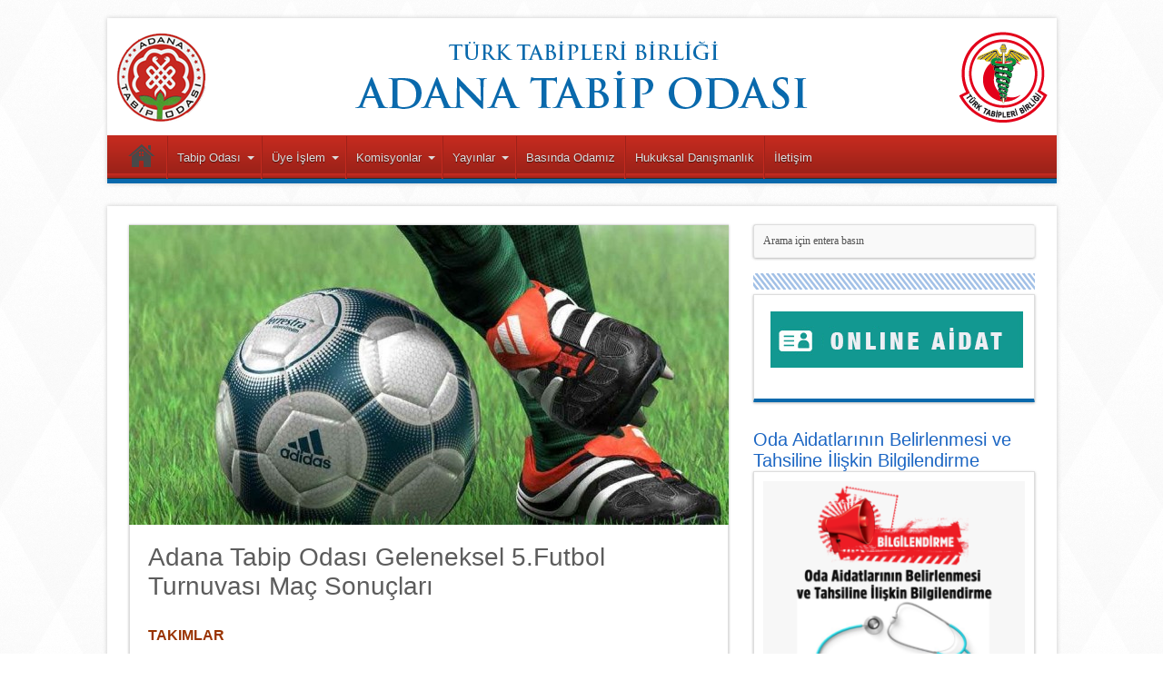

--- FILE ---
content_type: text/html; charset=UTF-8
request_url: https://www.adanatabip.org.tr/adana-tabip-odasi-geleneksel-5-futbol-turnuvasi-mac-sonuclari/
body_size: 20689
content:
<!DOCTYPE html>
<html lang="tr" prefix="og: http://ogp.me/ns#">
<head>
<meta charset="UTF-8" />
<title>Adana Tabip Odası Geleneksel 5.Futbol Turnuvası Maç Sonuçları | Adana Tabip Odası</title>
<link rel="profile" href="http://gmpg.org/xfn/11" />
<link rel="stylesheet" type="text/css" media="all" href="https://www.adanatabip.org.tr/wp-content/themes/sahifa/style.css" />
<link rel="pingback" href="https://www.adanatabip.org.tr/xmlrpc.php" />
<link href='http://fonts.googleapis.com/css?family=Droid+Sans:regular,bold' rel='stylesheet' type='text/css'/>

	  <meta property="og:title" content="Adana Tabip Odası Geleneksel 5.Futbol Turnuvası Maç Sonuçları"/>
<meta property="og:type" content="article"/>
<meta property="og:description" content="TAKIMLAR



A GRUBU


B GRUBU












A1-ADANA DEVLET HAST.

B1-HEKİMBEY
..."/>
<meta property="og:url" content="https://www.adanatabip.org.tr/adana-tabip-odasi-geleneksel-5-futbol-turnuvasi-mac-sonuclari/"/>
<meta property="og:site_name" content="Adana Tabip Odası"/>
<meta property="og:image" content="https://www.adanatabip.org.tr/wp-content/uploads/2014/01/yeni-660x330.jpg" />
 
<!--[if lt IE 9]>
<script src="https://www.adanatabip.org.tr/wp-content/themes/sahifa/js/html5.js"></script>
<script src="https://www.adanatabip.org.tr/wp-content/themes/sahifa/js/selectivizr-min.js"></script>
<![endif]-->
<!--[if IE 9]>
<link rel="stylesheet" type="text/css" media="all" href="https://www.adanatabip.org.tr/wp-content/themes/sahifa/css/ie9.css" />
<![endif]-->
<!--[if IE 8]>
<link rel="stylesheet" type="text/css" media="all" href="https://www.adanatabip.org.tr/wp-content/themes/sahifa/css/ie8.css" />
<![endif]-->
<!--[if IE 7]>
<link rel="stylesheet" type="text/css" media="all" href="https://www.adanatabip.org.tr/wp-content/themes/sahifa/css/ie7.css" />
<![endif]-->
<script type='text/javascript'>
	/* <![CDATA[ */
	var tievar = {'go_to' : 'Git...'};
	var tie = {"ajaxurl":"https://www.adanatabip.org.tr/wp-admin/admin-ajax.php" , "your_rating":"Your Rating:"};
	/* ]]> */
</script>
<meta name='robots' content='max-image-preview:large' />
<link rel='dns-prefetch' href='//static.addtoany.com' />
<link rel="alternate" type="application/rss+xml" title="Adana Tabip Odası &raquo; beslemesi" href="https://www.adanatabip.org.tr/feed/" />
<link rel="alternate" type="application/rss+xml" title="Adana Tabip Odası &raquo; yorum beslemesi" href="https://www.adanatabip.org.tr/comments/feed/" />
<script type="text/javascript">
window._wpemojiSettings = {"baseUrl":"https:\/\/s.w.org\/images\/core\/emoji\/14.0.0\/72x72\/","ext":".png","svgUrl":"https:\/\/s.w.org\/images\/core\/emoji\/14.0.0\/svg\/","svgExt":".svg","source":{"concatemoji":"https:\/\/www.adanatabip.org.tr\/wp-includes\/js\/wp-emoji-release.min.js?ver=6.1.9"}};
/*! This file is auto-generated */
!function(e,a,t){var n,r,o,i=a.createElement("canvas"),p=i.getContext&&i.getContext("2d");function s(e,t){var a=String.fromCharCode,e=(p.clearRect(0,0,i.width,i.height),p.fillText(a.apply(this,e),0,0),i.toDataURL());return p.clearRect(0,0,i.width,i.height),p.fillText(a.apply(this,t),0,0),e===i.toDataURL()}function c(e){var t=a.createElement("script");t.src=e,t.defer=t.type="text/javascript",a.getElementsByTagName("head")[0].appendChild(t)}for(o=Array("flag","emoji"),t.supports={everything:!0,everythingExceptFlag:!0},r=0;r<o.length;r++)t.supports[o[r]]=function(e){if(p&&p.fillText)switch(p.textBaseline="top",p.font="600 32px Arial",e){case"flag":return s([127987,65039,8205,9895,65039],[127987,65039,8203,9895,65039])?!1:!s([55356,56826,55356,56819],[55356,56826,8203,55356,56819])&&!s([55356,57332,56128,56423,56128,56418,56128,56421,56128,56430,56128,56423,56128,56447],[55356,57332,8203,56128,56423,8203,56128,56418,8203,56128,56421,8203,56128,56430,8203,56128,56423,8203,56128,56447]);case"emoji":return!s([129777,127995,8205,129778,127999],[129777,127995,8203,129778,127999])}return!1}(o[r]),t.supports.everything=t.supports.everything&&t.supports[o[r]],"flag"!==o[r]&&(t.supports.everythingExceptFlag=t.supports.everythingExceptFlag&&t.supports[o[r]]);t.supports.everythingExceptFlag=t.supports.everythingExceptFlag&&!t.supports.flag,t.DOMReady=!1,t.readyCallback=function(){t.DOMReady=!0},t.supports.everything||(n=function(){t.readyCallback()},a.addEventListener?(a.addEventListener("DOMContentLoaded",n,!1),e.addEventListener("load",n,!1)):(e.attachEvent("onload",n),a.attachEvent("onreadystatechange",function(){"complete"===a.readyState&&t.readyCallback()})),(e=t.source||{}).concatemoji?c(e.concatemoji):e.wpemoji&&e.twemoji&&(c(e.twemoji),c(e.wpemoji)))}(window,document,window._wpemojiSettings);
</script>
<style type="text/css">
img.wp-smiley,
img.emoji {
	display: inline !important;
	border: none !important;
	box-shadow: none !important;
	height: 1em !important;
	width: 1em !important;
	margin: 0 0.07em !important;
	vertical-align: -0.1em !important;
	background: none !important;
	padding: 0 !important;
}
</style>
	
<link rel='stylesheet' id='wp-block-library-css' href='https://www.adanatabip.org.tr/wp-includes/css/dist/block-library/style.min.css?ver=6.1.9' type='text/css' media='all' />
<link rel='stylesheet' id='classic-theme-styles-css' href='https://www.adanatabip.org.tr/wp-includes/css/classic-themes.min.css?ver=1' type='text/css' media='all' />
<style id='global-styles-inline-css' type='text/css'>
body{--wp--preset--color--black: #000000;--wp--preset--color--cyan-bluish-gray: #abb8c3;--wp--preset--color--white: #ffffff;--wp--preset--color--pale-pink: #f78da7;--wp--preset--color--vivid-red: #cf2e2e;--wp--preset--color--luminous-vivid-orange: #ff6900;--wp--preset--color--luminous-vivid-amber: #fcb900;--wp--preset--color--light-green-cyan: #7bdcb5;--wp--preset--color--vivid-green-cyan: #00d084;--wp--preset--color--pale-cyan-blue: #8ed1fc;--wp--preset--color--vivid-cyan-blue: #0693e3;--wp--preset--color--vivid-purple: #9b51e0;--wp--preset--gradient--vivid-cyan-blue-to-vivid-purple: linear-gradient(135deg,rgba(6,147,227,1) 0%,rgb(155,81,224) 100%);--wp--preset--gradient--light-green-cyan-to-vivid-green-cyan: linear-gradient(135deg,rgb(122,220,180) 0%,rgb(0,208,130) 100%);--wp--preset--gradient--luminous-vivid-amber-to-luminous-vivid-orange: linear-gradient(135deg,rgba(252,185,0,1) 0%,rgba(255,105,0,1) 100%);--wp--preset--gradient--luminous-vivid-orange-to-vivid-red: linear-gradient(135deg,rgba(255,105,0,1) 0%,rgb(207,46,46) 100%);--wp--preset--gradient--very-light-gray-to-cyan-bluish-gray: linear-gradient(135deg,rgb(238,238,238) 0%,rgb(169,184,195) 100%);--wp--preset--gradient--cool-to-warm-spectrum: linear-gradient(135deg,rgb(74,234,220) 0%,rgb(151,120,209) 20%,rgb(207,42,186) 40%,rgb(238,44,130) 60%,rgb(251,105,98) 80%,rgb(254,248,76) 100%);--wp--preset--gradient--blush-light-purple: linear-gradient(135deg,rgb(255,206,236) 0%,rgb(152,150,240) 100%);--wp--preset--gradient--blush-bordeaux: linear-gradient(135deg,rgb(254,205,165) 0%,rgb(254,45,45) 50%,rgb(107,0,62) 100%);--wp--preset--gradient--luminous-dusk: linear-gradient(135deg,rgb(255,203,112) 0%,rgb(199,81,192) 50%,rgb(65,88,208) 100%);--wp--preset--gradient--pale-ocean: linear-gradient(135deg,rgb(255,245,203) 0%,rgb(182,227,212) 50%,rgb(51,167,181) 100%);--wp--preset--gradient--electric-grass: linear-gradient(135deg,rgb(202,248,128) 0%,rgb(113,206,126) 100%);--wp--preset--gradient--midnight: linear-gradient(135deg,rgb(2,3,129) 0%,rgb(40,116,252) 100%);--wp--preset--duotone--dark-grayscale: url('#wp-duotone-dark-grayscale');--wp--preset--duotone--grayscale: url('#wp-duotone-grayscale');--wp--preset--duotone--purple-yellow: url('#wp-duotone-purple-yellow');--wp--preset--duotone--blue-red: url('#wp-duotone-blue-red');--wp--preset--duotone--midnight: url('#wp-duotone-midnight');--wp--preset--duotone--magenta-yellow: url('#wp-duotone-magenta-yellow');--wp--preset--duotone--purple-green: url('#wp-duotone-purple-green');--wp--preset--duotone--blue-orange: url('#wp-duotone-blue-orange');--wp--preset--font-size--small: 13px;--wp--preset--font-size--medium: 20px;--wp--preset--font-size--large: 36px;--wp--preset--font-size--x-large: 42px;--wp--preset--spacing--20: 0.44rem;--wp--preset--spacing--30: 0.67rem;--wp--preset--spacing--40: 1rem;--wp--preset--spacing--50: 1.5rem;--wp--preset--spacing--60: 2.25rem;--wp--preset--spacing--70: 3.38rem;--wp--preset--spacing--80: 5.06rem;}:where(.is-layout-flex){gap: 0.5em;}body .is-layout-flow > .alignleft{float: left;margin-inline-start: 0;margin-inline-end: 2em;}body .is-layout-flow > .alignright{float: right;margin-inline-start: 2em;margin-inline-end: 0;}body .is-layout-flow > .aligncenter{margin-left: auto !important;margin-right: auto !important;}body .is-layout-constrained > .alignleft{float: left;margin-inline-start: 0;margin-inline-end: 2em;}body .is-layout-constrained > .alignright{float: right;margin-inline-start: 2em;margin-inline-end: 0;}body .is-layout-constrained > .aligncenter{margin-left: auto !important;margin-right: auto !important;}body .is-layout-constrained > :where(:not(.alignleft):not(.alignright):not(.alignfull)){max-width: var(--wp--style--global--content-size);margin-left: auto !important;margin-right: auto !important;}body .is-layout-constrained > .alignwide{max-width: var(--wp--style--global--wide-size);}body .is-layout-flex{display: flex;}body .is-layout-flex{flex-wrap: wrap;align-items: center;}body .is-layout-flex > *{margin: 0;}:where(.wp-block-columns.is-layout-flex){gap: 2em;}.has-black-color{color: var(--wp--preset--color--black) !important;}.has-cyan-bluish-gray-color{color: var(--wp--preset--color--cyan-bluish-gray) !important;}.has-white-color{color: var(--wp--preset--color--white) !important;}.has-pale-pink-color{color: var(--wp--preset--color--pale-pink) !important;}.has-vivid-red-color{color: var(--wp--preset--color--vivid-red) !important;}.has-luminous-vivid-orange-color{color: var(--wp--preset--color--luminous-vivid-orange) !important;}.has-luminous-vivid-amber-color{color: var(--wp--preset--color--luminous-vivid-amber) !important;}.has-light-green-cyan-color{color: var(--wp--preset--color--light-green-cyan) !important;}.has-vivid-green-cyan-color{color: var(--wp--preset--color--vivid-green-cyan) !important;}.has-pale-cyan-blue-color{color: var(--wp--preset--color--pale-cyan-blue) !important;}.has-vivid-cyan-blue-color{color: var(--wp--preset--color--vivid-cyan-blue) !important;}.has-vivid-purple-color{color: var(--wp--preset--color--vivid-purple) !important;}.has-black-background-color{background-color: var(--wp--preset--color--black) !important;}.has-cyan-bluish-gray-background-color{background-color: var(--wp--preset--color--cyan-bluish-gray) !important;}.has-white-background-color{background-color: var(--wp--preset--color--white) !important;}.has-pale-pink-background-color{background-color: var(--wp--preset--color--pale-pink) !important;}.has-vivid-red-background-color{background-color: var(--wp--preset--color--vivid-red) !important;}.has-luminous-vivid-orange-background-color{background-color: var(--wp--preset--color--luminous-vivid-orange) !important;}.has-luminous-vivid-amber-background-color{background-color: var(--wp--preset--color--luminous-vivid-amber) !important;}.has-light-green-cyan-background-color{background-color: var(--wp--preset--color--light-green-cyan) !important;}.has-vivid-green-cyan-background-color{background-color: var(--wp--preset--color--vivid-green-cyan) !important;}.has-pale-cyan-blue-background-color{background-color: var(--wp--preset--color--pale-cyan-blue) !important;}.has-vivid-cyan-blue-background-color{background-color: var(--wp--preset--color--vivid-cyan-blue) !important;}.has-vivid-purple-background-color{background-color: var(--wp--preset--color--vivid-purple) !important;}.has-black-border-color{border-color: var(--wp--preset--color--black) !important;}.has-cyan-bluish-gray-border-color{border-color: var(--wp--preset--color--cyan-bluish-gray) !important;}.has-white-border-color{border-color: var(--wp--preset--color--white) !important;}.has-pale-pink-border-color{border-color: var(--wp--preset--color--pale-pink) !important;}.has-vivid-red-border-color{border-color: var(--wp--preset--color--vivid-red) !important;}.has-luminous-vivid-orange-border-color{border-color: var(--wp--preset--color--luminous-vivid-orange) !important;}.has-luminous-vivid-amber-border-color{border-color: var(--wp--preset--color--luminous-vivid-amber) !important;}.has-light-green-cyan-border-color{border-color: var(--wp--preset--color--light-green-cyan) !important;}.has-vivid-green-cyan-border-color{border-color: var(--wp--preset--color--vivid-green-cyan) !important;}.has-pale-cyan-blue-border-color{border-color: var(--wp--preset--color--pale-cyan-blue) !important;}.has-vivid-cyan-blue-border-color{border-color: var(--wp--preset--color--vivid-cyan-blue) !important;}.has-vivid-purple-border-color{border-color: var(--wp--preset--color--vivid-purple) !important;}.has-vivid-cyan-blue-to-vivid-purple-gradient-background{background: var(--wp--preset--gradient--vivid-cyan-blue-to-vivid-purple) !important;}.has-light-green-cyan-to-vivid-green-cyan-gradient-background{background: var(--wp--preset--gradient--light-green-cyan-to-vivid-green-cyan) !important;}.has-luminous-vivid-amber-to-luminous-vivid-orange-gradient-background{background: var(--wp--preset--gradient--luminous-vivid-amber-to-luminous-vivid-orange) !important;}.has-luminous-vivid-orange-to-vivid-red-gradient-background{background: var(--wp--preset--gradient--luminous-vivid-orange-to-vivid-red) !important;}.has-very-light-gray-to-cyan-bluish-gray-gradient-background{background: var(--wp--preset--gradient--very-light-gray-to-cyan-bluish-gray) !important;}.has-cool-to-warm-spectrum-gradient-background{background: var(--wp--preset--gradient--cool-to-warm-spectrum) !important;}.has-blush-light-purple-gradient-background{background: var(--wp--preset--gradient--blush-light-purple) !important;}.has-blush-bordeaux-gradient-background{background: var(--wp--preset--gradient--blush-bordeaux) !important;}.has-luminous-dusk-gradient-background{background: var(--wp--preset--gradient--luminous-dusk) !important;}.has-pale-ocean-gradient-background{background: var(--wp--preset--gradient--pale-ocean) !important;}.has-electric-grass-gradient-background{background: var(--wp--preset--gradient--electric-grass) !important;}.has-midnight-gradient-background{background: var(--wp--preset--gradient--midnight) !important;}.has-small-font-size{font-size: var(--wp--preset--font-size--small) !important;}.has-medium-font-size{font-size: var(--wp--preset--font-size--medium) !important;}.has-large-font-size{font-size: var(--wp--preset--font-size--large) !important;}.has-x-large-font-size{font-size: var(--wp--preset--font-size--x-large) !important;}
.wp-block-navigation a:where(:not(.wp-element-button)){color: inherit;}
:where(.wp-block-columns.is-layout-flex){gap: 2em;}
.wp-block-pullquote{font-size: 1.5em;line-height: 1.6;}
</style>
<link rel='stylesheet' id='contact-form-7-css' href='https://www.adanatabip.org.tr/wp-content/plugins/contact-form-7/includes/css/styles.css?ver=5.7.3' type='text/css' media='all' />
<link rel='stylesheet' id='cntctfrm_form_style-css' href='https://www.adanatabip.org.tr/wp-content/plugins/contact-form-plugin/css/form_style.css?ver=4.2.5' type='text/css' media='all' />
<link rel='stylesheet' id='bigger-picture-css' href='https://www.adanatabip.org.tr/wp-content/plugins/youtube-channel/assets/lib/bigger-picture/css/bigger-picture.min.css?ver=3.25.2' type='text/css' media='all' />
<link rel='stylesheet' id='youtube-channel-css' href='https://www.adanatabip.org.tr/wp-content/plugins/youtube-channel/assets/css/youtube-channel.min.css?ver=3.25.2' type='text/css' media='all' />
<link rel='stylesheet' id='wp-lightbox-2.min.css-css' href='https://www.adanatabip.org.tr/wp-content/plugins/wp-lightbox-2/styles/lightbox.min.css?ver=1.3.4' type='text/css' media='all' />
<link rel='stylesheet' id='slider-title-fix-css' href='https://www.adanatabip.org.tr/wp-content/themes/sahifa/css/slider-title-fix.css?ver=6.1.9' type='text/css' media='all' />
<link rel='stylesheet' id='addtoany-css' href='https://www.adanatabip.org.tr/wp-content/plugins/add-to-any/addtoany.min.css?ver=1.16' type='text/css' media='all' />
<script type='text/javascript' id='addtoany-core-js-before'>
window.a2a_config=window.a2a_config||{};a2a_config.callbacks=[];a2a_config.overlays=[];a2a_config.templates={};a2a_localize = {
	Share: "Share",
	Save: "Save",
	Subscribe: "Subscribe",
	Email: "Email",
	Bookmark: "Bookmark",
	ShowAll: "Show all",
	ShowLess: "Show less",
	FindServices: "Find service(s)",
	FindAnyServiceToAddTo: "Instantly find any service to add to",
	PoweredBy: "Powered by",
	ShareViaEmail: "Share via email",
	SubscribeViaEmail: "Subscribe via email",
	BookmarkInYourBrowser: "Bookmark in your browser",
	BookmarkInstructions: "Press Ctrl+D or \u2318+D to bookmark this page",
	AddToYourFavorites: "Add to your favorites",
	SendFromWebOrProgram: "Send from any email address or email program",
	EmailProgram: "Email program",
	More: "More&#8230;",
	ThanksForSharing: "Thanks for sharing!",
	ThanksForFollowing: "Thanks for following!"
};
</script>
<script type='text/javascript' defer src='https://static.addtoany.com/menu/page.js' id='addtoany-core-js'></script>
<script type='text/javascript' src='https://www.adanatabip.org.tr/wp-includes/js/jquery/jquery.min.js?ver=3.6.1' id='jquery-core-js'></script>
<script type='text/javascript' src='https://www.adanatabip.org.tr/wp-includes/js/jquery/jquery-migrate.min.js?ver=3.3.2' id='jquery-migrate-js'></script>
<script type='text/javascript' defer src='https://www.adanatabip.org.tr/wp-content/plugins/add-to-any/addtoany.min.js?ver=1.1' id='addtoany-jquery-js'></script>
<script type='text/javascript' src='https://www.adanatabip.org.tr/wp-content/themes/sahifa/js/tie-scripts.js?ver=6.1.9' id='tie-scripts-js'></script>
<script type='text/javascript' src='https://www.adanatabip.org.tr/wp-content/themes/sahifa/js/slider-fix.js?ver=6.1.9' id='slider-fix-js'></script>
<link rel="https://api.w.org/" href="https://www.adanatabip.org.tr/wp-json/" /><link rel="alternate" type="application/json" href="https://www.adanatabip.org.tr/wp-json/wp/v2/posts/1658" /><link rel="EditURI" type="application/rsd+xml" title="RSD" href="https://www.adanatabip.org.tr/xmlrpc.php?rsd" />
<link rel="wlwmanifest" type="application/wlwmanifest+xml" href="https://www.adanatabip.org.tr/wp-includes/wlwmanifest.xml" />
<meta name="generator" content="WordPress 6.1.9" />
<link rel="canonical" href="https://www.adanatabip.org.tr/adana-tabip-odasi-geleneksel-5-futbol-turnuvasi-mac-sonuclari/" />
<link rel='shortlink' href='https://www.adanatabip.org.tr/?p=1658' />
<link rel="alternate" type="application/json+oembed" href="https://www.adanatabip.org.tr/wp-json/oembed/1.0/embed?url=https%3A%2F%2Fwww.adanatabip.org.tr%2Fadana-tabip-odasi-geleneksel-5-futbol-turnuvasi-mac-sonuclari%2F" />
<link rel="alternate" type="text/xml+oembed" href="https://www.adanatabip.org.tr/wp-json/oembed/1.0/embed?url=https%3A%2F%2Fwww.adanatabip.org.tr%2Fadana-tabip-odasi-geleneksel-5-futbol-turnuvasi-mac-sonuclari%2F&#038;format=xml" />
<link rel="shortcut icon" href="https://www.adanatabip.org.tr/wp-content/themes/sahifa/favicon.ico" title="Favicon" /><meta name="viewport" content="width=device-width, initial-scale=1, maximum-scale=1" />

<style type="text/css" media="screen"> 
::-webkit-scrollbar {width: 8px; height:8px; }
	#main-nav,.cat-box-content,#sidebar .widget-container,.post-listing {border-bottom-color: #ef3636;}
	.search-block .search-button,
	#topcontrol,
	#main-nav ul li.current-menu-item a,
	#main-nav ul li.current-menu-item a:hover,
	#main-nav ul li.current-menu-parent a,
	#main-nav ul li.current-menu-parent a:hover,
	#main-nav ul li.current-page-ancestor a,
	#main-nav ul li.current-page-ancestor a:hover,
	.pagination span.current,
	.share-post span.share-text,
	.flex-control-paging li a.flex-active,
	.ei-slider-thumbs li.ei-slider-element,
	.review-percentage .review-item span span,.review-final-score ,
	.woocommerce span.onsale, .woocommerce-page span.onsale ,
	.woocommerce .widget_price_filter .ui-slider .ui-slider-handle, .woocommerce-page .widget_price_filter .ui-slider .ui-slider-handle  {
		background-color:#ef3636 !important;
	}
	::-webkit-scrollbar-thumb{background-color:#ef3636 !important;}
	footer#theme-footer, .top-nav, .top-nav ul li.current-menu-item:after,#main-nav ul li.mega-menu .mega-menu-block, #main-nav ul ul {border-top-color: #ef3636;}
	.search-block:after {border-right-color:#ef3636;}
	#main-nav ul > li.parent-list:hover > a:after{border-color:transparent transparent #ef3636;}

body {
 background-color: #ffffff !important;  background-image : url(https://www.adanatabip.org.tr/wp-content/themes/sahifa/images/patterns/body-bg34.png);background-position: top center;
}
	
body{
	font-family: "Trebuchet MS", Helvetica, sans-serif;
	color :#5c5c5c;
}

.logo h1 a, .logo h2 a{
	font-family: "Trebuchet MS", Helvetica, sans-serif;
}

.logo span{
	font-family: "Trebuchet MS", Helvetica, sans-serif;
}

.top-nav, .top-nav ul li a {
	font-family: "Trebuchet MS", Helvetica, sans-serif;
}

#main-nav, #main-nav ul li a{
	font-family: "Trebuchet MS", Helvetica, sans-serif;
}

.page-title{
	font-family: "Trebuchet MS", Helvetica, sans-serif;
}

.post-title{
	font-family: "Trebuchet MS", Helvetica, sans-serif;
}

h2.post-box-title{
	font-family: "Trebuchet MS", Helvetica, sans-serif;
}

h3.post-box-title{
	font-family: "Trebuchet MS", Helvetica, sans-serif;
}

p.post-meta, p.post-meta a{
	font-family: "Trebuchet MS", Helvetica, sans-serif;
}

body.single .entry, body.page .entry{
	font-family: "Trebuchet MS", Helvetica, sans-serif;
	color :#444444;
	font-size : 16px;
	font-weight: normal;
	font-style: normal;
}

.widget-top h4, .widget-top h4 a{
	font-family: "Trebuchet MS", Helvetica, sans-serif;
}

.footer-widget-top h4, .footer-widget-top h4 a{
	font-family: "Trebuchet MS", Helvetica, sans-serif;
}

.ei-title h2 , .slider-caption h2 a, .content .slider-caption h2 a, .slider-caption h2, .content .slider-caption h2, .content .ei-title h2{
	font-family: "Trebuchet MS", Helvetica, sans-serif;
}

.cat-box-title h2, .cat-box-title h2 a, .block-head h3, #respond h3, #comments-title, h2.review-box-header{
	font-family: "Trebuchet MS", Helvetica, sans-serif;
}
	#main-nav,.cat-box-content,#sidebar .widget-container,.post-listing {border-bottom-color: #0969ac;}
	.search-block .search-button,
	#topcontrol,
	#main-nav ul li.current-menu-item a,
	#main-nav ul li.current-menu-item a:hover,
	#main-nav ul li.current-menu-parent a,
	#main-nav ul li.current-menu-parent a:hover,
	#main-nav ul li.current-page-ancestor a,
	#main-nav ul li.current-page-ancestor a:hover,
	.pagination span.current,
	.share-post span.share-text,
	.flex-control-paging li a.flex-active,
	.ei-slider-thumbs li.ei-slider-element,
	.review-percentage .review-item span span,.review-final-score ,
	.woocommerce span.onsale, .woocommerce-page span.onsale ,
	.woocommerce .widget_price_filter .ui-slider .ui-slider-handle, .woocommerce-page .widget_price_filter .ui-slider .ui-slider-handle  {
		background-color:#0969ac !important;
	}
	::-webkit-scrollbar-thumb{background-color:#0969ac !important;}
	footer#theme-footer, .top-nav, .top-nav ul li.current-menu-item:after,#main-nav ul li.mega-menu .mega-menu-block, #main-nav ul ul {border-top-color: #0969ac;}
	.search-block:after {border-right-color:#0969ac;}
	#main-nav ul > li.parent-list:hover > a:after{border-color:transparent transparent #0969ac;}
#main-nav ul ul, #main-nav ul li.mega-menu .mega-menu-block {background-color:#881c14 !important;;}
#main-nav ul li {
	border-color: #c32a1f;
}
#main-nav ul ul li, #main-nav ul ul li:first-child {
	border-top-color: #c32a1f;
}
#main-nav ul li .mega-menu-block ul.sub-menu {
	border-bottom-color: #c32a1f;
}
#main-nav ul li a {
	border-left-color: #9d2219;
}
#main-nav ul ul li, #main-nav ul ul li:first-child {
	border-bottom-color: #9d2219;
}
h2{color: #1C66C3;}
h4{color:#1C66C3}
</style> 

		<style type="text/css" id="wp-custom-css">
			.counter {
	width:330px;
    height:90px;
	background-image: url("https://www.adanatabip.org.tr/wp-content/uploads/2023/08/balcali-sayac-adana-tabip.jpeg");
    background-size: 330px 90px;

}
.counter span{
	margin-top:60px;
    margin-left:132px;
    z-index:2;
    position:absolute;
    font-family:Arial Narrow;
    font-weight:bold;
    color:red;
    font-size:20px;
}
#text-7{display:none;}
#custom_html-4{display:none;}


@media only screen and (max-width: 600px) {
	.counter {
	width:278px;
    height:90px;
	background-image: url("https://www.adanatabip.org.tr/wp-content/uploads/2023/08/balcali-sayac-adana-tabip.jpeg");
    background-size: 300px 90px;

}
.counter span{
	margin-top:60px;
    margin-left:120px;
    z-index:2;
    position:absolute;
    font-family:Arial Narrow;
    font-weight:bold;
    color:red;
    font-size:16px;
}
#text-7{display:none;}
#custom_html-4{display:none;}
	
.aidatbanner{width:260px;}
}		</style>
		</head>
<body id="top" class="post-template-default single single-post postid-1658 single-format-standard">
	<div class="background-cover"></div>
			<header id="theme-header" class="theme-header full-logo center-logo">
			
		<div class="header-content">
			<div class="logo" style="margin-top:100px">
			<h2>								<a title="Adana Tabip Odası" href="https://www.adanatabip.org.tr/">
					<img src="https://www.adanatabip.org.tr/wp-content/uploads/2013/12/tabiplogo1.png" alt="Adana Tabip Odası" /><strong>Adana Tabip Odası Adana Tabip Odası</strong>
				</a>
			</h2>			</div><!-- .logo /-->
						<div class="clear"></div>
		</div>	
										<nav id="main-nav">
				<div class="main-menu"><ul id="menu-main" class="menu"><li id="menu-item-975" class="menu-item menu-item-type-custom menu-item-object-custom menu-item-home menu-item-975"><a href="https://www.adanatabip.org.tr">Anasayfa</a></li>
<li id="menu-item-995" class="menu-item menu-item-type-custom menu-item-object-custom menu-item-has-children menu-item-995"><a href="#">Tabip Odası</a>
<ul class="sub-menu">
	<li id="menu-item-1179" class="menu-item menu-item-type-post_type menu-item-object-page menu-item-1179"><a href="https://www.adanatabip.org.tr/tarihce/">Tarihçe</a></li>
	<li id="menu-item-1177" class="menu-item menu-item-type-post_type menu-item-object-page menu-item-1177"><a href="https://www.adanatabip.org.tr/yoenetim-kurulu/">Yönetim Kurulu</a></li>
	<li id="menu-item-1180" class="menu-item menu-item-type-post_type menu-item-object-page menu-item-1180"><a href="https://www.adanatabip.org.tr/unutamadklarmz/">Unutamadıklarımız</a></li>
	<li id="menu-item-1761" class="menu-item menu-item-type-taxonomy menu-item-object-category current-post-ancestor current-menu-parent current-post-parent menu-item-1761"><a href="https://www.adanatabip.org.tr/category/c44-haberler/">Haberler</a></li>
	<li id="menu-item-1820" class="menu-item menu-item-type-taxonomy menu-item-object-category menu-item-1820"><a href="https://www.adanatabip.org.tr/category/duyurular/">Duyurular</a></li>
</ul>
</li>
<li id="menu-item-6657" class="menu-item menu-item-type-custom menu-item-object-custom menu-item-has-children menu-item-6657"><a href="#">Üye İşlem</a>
<ul class="sub-menu">
	<li id="menu-item-5078" class="menu-item menu-item-type-custom menu-item-object-custom menu-item-5078"><a target="_blank" rel="noopener" href="https://hekimlik.ttb.dr.tr/_CC1.php">Online Aidat</a></li>
	<li id="menu-item-1182" class="menu-item menu-item-type-post_type menu-item-object-page menu-item-1182"><a href="https://www.adanatabip.org.tr/ueyelik-lemleri/">Üyelik Başvurusu</a></li>
	<li id="menu-item-8900" class="menu-item menu-item-type-post_type menu-item-object-page menu-item-8900"><a href="https://www.adanatabip.org.tr/good-standing-belgesi/">Good Standing Belgesi</a></li>
	<li id="menu-item-1181" class="menu-item menu-item-type-post_type menu-item-object-page menu-item-1181"><a href="https://www.adanatabip.org.tr/katsaylar/">Asgari Ücret Katsayılar</a></li>
	<li id="menu-item-1184" class="menu-item menu-item-type-post_type menu-item-object-page menu-item-1184"><a href="https://www.adanatabip.org.tr/ndirim-yapan-kurulular/">İndirim Yapan Kuruluşlar</a></li>
</ul>
</li>
<li id="menu-item-1178" class="menu-item menu-item-type-post_type menu-item-object-page menu-item-has-children menu-item-1178"><a href="https://www.adanatabip.org.tr/komisyonlar/">Komisyonlar</a>
<ul class="sub-menu">
	<li id="menu-item-1245" class="menu-item menu-item-type-post_type menu-item-object-page menu-item-1245"><a href="https://www.adanatabip.org.tr/aile-hekimligi/">Aile Hekimliği</a></li>
	<li id="menu-item-11116" class="menu-item menu-item-type-post_type menu-item-object-page menu-item-11116"><a href="https://www.adanatabip.org.tr/burs-komisyonu/">Burs</a></li>
	<li id="menu-item-1252" class="menu-item menu-item-type-post_type menu-item-object-page menu-item-1252"><a href="https://www.adanatabip.org.tr/ozel-hekimlik/">Halk Sağlığı ve Çevre</a></li>
	<li id="menu-item-9327" class="menu-item menu-item-type-post_type menu-item-object-page menu-item-9327"><a href="https://www.adanatabip.org.tr/insan-haklari-komisyonu/">İnsan Hakları</a></li>
	<li id="menu-item-11197" class="menu-item menu-item-type-post_type menu-item-object-page menu-item-11197"><a href="https://www.adanatabip.org.tr/isci-sagligi-ve-is-guvenligi/">İşçi Sağlığı ve İş Güvenliği</a></li>
	<li id="menu-item-11190" class="menu-item menu-item-type-post_type menu-item-object-page menu-item-11190"><a href="https://www.adanatabip.org.tr/kamu-hekimligi-komisyonu/">Kamu Hekimliği</a></li>
	<li id="menu-item-9224" class="menu-item menu-item-type-post_type menu-item-object-page menu-item-9224"><a href="https://www.adanatabip.org.tr/komisyonlar/pratisyen-hekimligi/">Pratisyen Hekimliği</a></li>
	<li id="menu-item-9328" class="menu-item menu-item-type-post_type menu-item-object-page menu-item-9328"><a href="https://www.adanatabip.org.tr/sosyal-ve-kulturel-etkinlik/">Sosyal ve Kültürel Etkinlik</a></li>
</ul>
</li>
<li id="menu-item-1104" class="menu-item menu-item-type-custom menu-item-object-custom menu-item-has-children menu-item-1104"><a href="#">Yayınlar</a>
<ul class="sub-menu">
	<li id="menu-item-2452" class="menu-item menu-item-type-taxonomy menu-item-object-category menu-item-2452"><a href="https://www.adanatabip.org.tr/category/52-sayi/">52. Sayı</a></li>
	<li id="menu-item-1187" class="menu-item menu-item-type-custom menu-item-object-custom menu-item-has-children menu-item-1187"><a href="#">Oda Yayınları</a>
	<ul class="sub-menu">
		<li id="menu-item-1531" class="menu-item menu-item-type-post_type menu-item-object-page menu-item-1531"><a href="https://www.adanatabip.org.tr/arti-dergisi/">Artı Dergisi</a></li>
		<li id="menu-item-2451" class="menu-item menu-item-type-taxonomy menu-item-object-category menu-item-2451"><a href="https://www.adanatabip.org.tr/category/e-dergi/">e-dergi yazılar</a></li>
	</ul>
</li>
	<li id="menu-item-1188" class="menu-item menu-item-type-custom menu-item-object-custom menu-item-has-children menu-item-1188"><a href="#">TTB Yayınları</a>
	<ul class="sub-menu">
		<li id="menu-item-1190" class="menu-item menu-item-type-custom menu-item-object-custom menu-item-1190"><a target="_blank" rel="noopener" href="http://www.ttb.org.tr/TD/2013.php">Tıp Dünyası</a></li>
		<li id="menu-item-1191" class="menu-item menu-item-type-custom menu-item-object-custom menu-item-1191"><a target="_blank" rel="noopener" href="http://www.ttb.org.tr/th/">Toplum ve Hekim</a></li>
		<li id="menu-item-1192" class="menu-item menu-item-type-custom menu-item-object-custom menu-item-1192"><a target="_blank" rel="noopener" href="http://www.ttb.org.tr/STED/">sTED</a></li>
		<li id="menu-item-1193" class="menu-item menu-item-type-custom menu-item-object-custom menu-item-1193"><a target="_blank" rel="noopener" href="http://www.ttb.org.tr/MSG/">Mesleki Sağlık ve Güvenlik</a></li>
		<li id="menu-item-1194" class="menu-item menu-item-type-custom menu-item-object-custom menu-item-1194"><a target="_blank" rel="noopener" href="http://www.ttb.org.tr/index.php/Yayin/yayinlar-80.html">Diğer Yayınlar</a></li>
		<li id="menu-item-1195" class="menu-item menu-item-type-custom menu-item-object-custom menu-item-1195"><a target="_blank" rel="noopener" href="http://www.ttb.org.tr/mevzuat/">Sağlık Mevzuatı</a></li>
	</ul>
</li>
	<li id="menu-item-1189" class="menu-item menu-item-type-custom menu-item-object-custom menu-item-1189"><a target="_blank" rel="noopener" href="http://www.kongremerkezi.com/">Kongre Takvimi</a></li>
</ul>
</li>
<li id="menu-item-8837" class="menu-item menu-item-type-post_type menu-item-object-page menu-item-8837"><a href="https://www.adanatabip.org.tr/basnda-ato/">Basında Odamız</a></li>
<li id="menu-item-1186" class="menu-item menu-item-type-post_type menu-item-object-page menu-item-1186"><a href="https://www.adanatabip.org.tr/avukat-ve-hukuksal-danmanlk/">Hukuksal Danışmanlık</a></li>
<li id="menu-item-1199" class="menu-item menu-item-type-post_type menu-item-object-page menu-item-1199"><a href="https://www.adanatabip.org.tr/iletisim/">İletişim</a></li>
</ul></div>							</nav><!-- .main-nav /-->
					</header><!-- #header /-->
	
		
	<div id="main-content" class="container"> <div style="position: absolute; left: -2168px">
</div>
	<div class="content">
				
	
		
				
				
						
		<article class="post-listing post-1658 post type-post status-publish format-standard has-post-thumbnail hentry category-c44-haberler">
					<div class="single-post-thumb">
			<img width="660" height="330" src="https://www.adanatabip.org.tr/wp-content/uploads/2014/01/yeni-660x330.jpg" class="attachment-slider size-slider" alt="Adana Tabip Odası Geleneksel 5.Futbol Turnuvası Maç Sonuçları" decoding="async" loading="lazy" title="Adana Tabip Odası Geleneksel 5.Futbol Turnuvası Maç Sonuçları" srcset="https://www.adanatabip.org.tr/wp-content/uploads/2014/01/yeni-660x330.jpg 660w, https://www.adanatabip.org.tr/wp-content/uploads/2014/01/yeni-995x498.jpg 995w" sizes="(max-width: 660px) 100vw, 660px" />		</div>
		
		

			<div class="post-inner">
				<h1 class="name post-title entry-title" itemprop="itemReviewed" itemscope itemtype="http://schema.org/Thing"><span itemprop="name">Adana Tabip Odası Geleneksel 5.Futbol Turnuvası Maç Sonuçları</span></h1>

				
				<div class="entry">
										
					<p><strong><span style="color: #993300;">TAKIMLAR</span></strong></p>
<table class=" alignleft" width="550" border="0" cellspacing="0" cellpadding="0">
<tbody>
<tr>
<td colspan="2" valign="bottom" nowrap="nowrap" width="151"><b><span style="text-decoration: underline;">A GRUBU</span></b></td>
<td valign="bottom" nowrap="nowrap" width="63"></td>
<td valign="bottom" nowrap="nowrap" width="60"></td>
<td colspan="2" valign="bottom" nowrap="nowrap" width="192"><b><span style="text-decoration: underline;">B GRUBU</span></b></td>
<td valign="bottom" nowrap="nowrap" width="96"></td>
</tr>
<tr>
<td valign="bottom" nowrap="nowrap" width="23"></td>
<td valign="bottom" nowrap="nowrap" width="128"></td>
<td valign="bottom" nowrap="nowrap" width="63"></td>
<td valign="bottom" nowrap="nowrap" width="60"></td>
<td valign="bottom" nowrap="nowrap" width="22"></td>
<td nowrap="nowrap" width="170"></td>
<td valign="bottom" nowrap="nowrap" width="96"></td>
</tr>
<tr>
<td colspan="3" valign="bottom" nowrap="nowrap" width="215"><b>A1-ADANA DEVLET HAST.</b></td>
<td valign="bottom" nowrap="nowrap" width="60"></td>
<td colspan="2" valign="bottom" nowrap="nowrap" width="192"><b>B1-HEKİMBEY</b></td>
<td valign="bottom" nowrap="nowrap" width="96"></td>
</tr>
<tr>
<td colspan="3" valign="bottom" nowrap="nowrap" width="215"><b>A2-NUMUNE HAST. </b></td>
<td valign="bottom" nowrap="nowrap" width="60"></td>
<td colspan="2" valign="bottom" nowrap="nowrap" width="192"><b>B2-UYGURLAR</b></td>
<td valign="bottom" nowrap="nowrap" width="96"></td>
</tr>
<tr>
<td colspan="2" valign="bottom" nowrap="nowrap" width="151"><b>A3-MAKİSPOR</b></td>
<td valign="bottom" nowrap="nowrap" width="63"></td>
<td valign="bottom" nowrap="nowrap" width="60"></td>
<td colspan="3" valign="bottom" nowrap="nowrap" width="288"><b>B3-112 TÜRK ACİL</b></td>
</tr>
<tr>
<td colspan="2" valign="bottom" nowrap="nowrap" width="151"><b>A4-RUHSPOR</b></td>
<td valign="bottom" nowrap="nowrap" width="63"></td>
<td valign="bottom" nowrap="nowrap" width="60"></td>
<td colspan="2" valign="bottom" nowrap="nowrap" width="192"><b>B4-ÜROSPOR</b></td>
<td valign="bottom" nowrap="nowrap" width="96"></td>
</tr>
<tr>
<td colspan="2" valign="bottom" nowrap="nowrap" width="151"><b>A5-SAMEDER</b></td>
<td valign="bottom" nowrap="nowrap" width="63"></td>
<td valign="bottom" nowrap="nowrap" width="60"></td>
<td colspan="3" valign="bottom" nowrap="nowrap" width="288"><b>B5-BAŞKENT HAST.</b></td>
</tr>
</tbody>
</table>
<p>&nbsp;</p>
<p><strong style="line-height: 1.5em;">OYNANAN MAÇ SONUÇLARI:</strong></p>
<p><strong>* 26.01.2014 Pazar</strong></p>
<ul>
<li>Saat: 12:00  &#8211;   HEKİMBEY:  <strong>13</strong>   _   112 TÜRK ACİL: <strong> 5</strong></li>
<li>Saat: 13:00  &#8211;   UYGURLAR: <strong> 15</strong>   _   BAŞKENT HAST.:  <strong>9</strong></li>
<li>Saat: 14:00  &#8211;   ADANA DEVLET HAST.:   <strong>2</strong>   _   MAKİSPOR:  <strong>12</strong></li>
<li>Saat: 15:00  &#8211;   NUMUNE HAST.:   <strong>6 </strong>  _   SAMEDER:  <strong>9</strong></li>
</ul>
<p><strong>* 02.02.2014 Pazar</strong></p>
<ul>
<li>Saat: 12:00  &#8211;  HEKİMBEY:  <strong>4</strong>  _  ÜROSPOR:  <strong>9</strong></li>
<li>Saat: 13:00  &#8211;  UYGURLAR:  <strong>6</strong>  _  112 TÜRK ACİL:<strong>  9</strong></li>
<li>Saat: 14:00  &#8211;  ADANA DEVLET HAST.: <strong> 9</strong>  _  RUH SPOR:  <strong>5</strong></li>
<li>Saat: 15:00  &#8211;  NUMUNE HAST.: <strong> 10 </strong> _   MAKİSPOR:  <strong>11</strong></li>
</ul>
<p><strong>* 09.02.2014 Pazar</strong></p>
<ul>
<li>Saat: 12:00 &#8211; ÜROSPOR:  <strong>13</strong>  _   BAŞKENT HAST.: <strong>7</strong></li>
<li>Saat: 13:00 &#8211; HEKİMBEY:  <strong>6</strong>  _   UYGURLAR: <strong>5</strong></li>
<li>Saat: 14:00 &#8211; ADANA DEVLET HAST.: <strong> 13</strong>  _   NUMUNE HAST.: <strong>6</strong></li>
<li>Saat: 15:00 &#8211; RUH SPOR:  <strong> 8</strong>  _    SAMEDER: <strong>2</strong></li>
</ul>
<p><strong>* 16.02.2014 Pazar</strong></p>
<ul>
<li>Saat: 12:00 &#8211; ADANA DEVLET HAST:  <strong> 8</strong> _   SAMEDER:  <strong>7</strong></li>
<li>Saat: 13:00 &#8211; MAKİ SPOR: <strong> 7</strong>  _   RUH SPOR:  <strong>7</strong></li>
<li>Saat: 14:00 &#8211; HEKİMBEY:  <strong>18</strong>  _   BAŞKENT HAST.:  <strong>7</strong></li>
<li>Saat: 15:00 &#8211; 112 TÜRK ACİL: <strong> 5</strong>  _  ÜROSPOR:  <strong>12</strong></li>
</ul>
<p><strong>* 23.02.2014 Pazar</strong></p>
<ul>
<li>Saat: 12:00 &#8211; NUMUNE HASTANESİ:  <strong>0</strong> _  RUH SPOR:  <strong>3 ( </strong>Hükmen<strong> )</strong></li>
<li>Saat: 13:00 &#8211; MAKİ SPOR:  <strong>10</strong> _  SAMADER:  <strong>6</strong></li>
<li>Saat: 14:00 &#8211; UYGURLAR:  <strong>2</strong> _  ÜRO SPOR :  <strong>7</strong></li>
<li>Saat: 15:00 &#8211; 112 TÜRK ACİL:  <strong>17</strong> _  BAŞKENT HAST.:  <strong>15</strong></li>
</ul>
<p><strong><span style="color: #993300;">ÇEYREK FİNAL MAÇLARI</span></strong></p>
<p><strong>* 02.03.2014 Pazar</strong></p>
<ul>
<li>1.MAÇ &#8211; Saat: 12:00 &#8211; A Grubu 1.&#8217;si / B Grubu 4.&#8217;sü</li>
<li>2.MAÇ &#8211; Saat: 13:00 &#8211; A Grubu 2.&#8217;si / B Grubu 3.&#8217;sü</li>
<li>3.MAÇ &#8211; Saat: 14:00 &#8211; A Grubu 3.&#8217;sü / B Grubu 2.&#8217;si</li>
<li>4.MAÇ &#8211; Saat: 15:00 &#8211; A Grubu 4.&#8217;sü / B Grubu 1.&#8217;si</li>
</ul>
<p><strong><span style="color: #993300;">YARI FİNAL MAÇLARI</span></strong></p>
<p><strong>* 09.03.2014 Pazar</strong></p>
<ul>
<li>Saat: 12:00 &#8211; 1.Maç Galibi / 3.Maç Galibi</li>
<li>Saat: 13:00 &#8211; 2.Maç Galibi  / 4.Maç Galibi</li>
</ul>
<p><span style="color: #993300;"><strong>FİNAL</strong></span></p>
<p><strong>* 12.03.2014 Çarşamba</strong></p>
<ul>
<li>Saat: 19:00 &#8211; 3.&#8217;lük /4.&#8217;lük <strong>Maçı</strong></li>
<li>Saat: 20:00 &#8211; <strong>FİNAL</strong></li>
</ul>
<div class="addtoany_share_save_container addtoany_content addtoany_content_bottom"><div class="a2a_kit a2a_kit_size_32 addtoany_list" data-a2a-url="https://www.adanatabip.org.tr/adana-tabip-odasi-geleneksel-5-futbol-turnuvasi-mac-sonuclari/" data-a2a-title="Adana Tabip Odası Geleneksel 5.Futbol Turnuvası Maç Sonuçları"><a class="a2a_button_facebook" href="https://www.addtoany.com/add_to/facebook?linkurl=https%3A%2F%2Fwww.adanatabip.org.tr%2Fadana-tabip-odasi-geleneksel-5-futbol-turnuvasi-mac-sonuclari%2F&amp;linkname=Adana%20Tabip%20Odas%C4%B1%20Geleneksel%205.Futbol%20Turnuvas%C4%B1%20Ma%C3%A7%20Sonu%C3%A7lar%C4%B1" title="Facebook" rel="nofollow noopener" target="_blank"></a><a class="a2a_button_twitter" href="https://www.addtoany.com/add_to/twitter?linkurl=https%3A%2F%2Fwww.adanatabip.org.tr%2Fadana-tabip-odasi-geleneksel-5-futbol-turnuvasi-mac-sonuclari%2F&amp;linkname=Adana%20Tabip%20Odas%C4%B1%20Geleneksel%205.Futbol%20Turnuvas%C4%B1%20Ma%C3%A7%20Sonu%C3%A7lar%C4%B1" title="Twitter" rel="nofollow noopener" target="_blank"></a><a class="a2a_button_whatsapp" href="https://www.addtoany.com/add_to/whatsapp?linkurl=https%3A%2F%2Fwww.adanatabip.org.tr%2Fadana-tabip-odasi-geleneksel-5-futbol-turnuvasi-mac-sonuclari%2F&amp;linkname=Adana%20Tabip%20Odas%C4%B1%20Geleneksel%205.Futbol%20Turnuvas%C4%B1%20Ma%C3%A7%20Sonu%C3%A7lar%C4%B1" title="WhatsApp" rel="nofollow noopener" target="_blank"></a><a class="a2a_button_linkedin" href="https://www.addtoany.com/add_to/linkedin?linkurl=https%3A%2F%2Fwww.adanatabip.org.tr%2Fadana-tabip-odasi-geleneksel-5-futbol-turnuvasi-mac-sonuclari%2F&amp;linkname=Adana%20Tabip%20Odas%C4%B1%20Geleneksel%205.Futbol%20Turnuvas%C4%B1%20Ma%C3%A7%20Sonu%C3%A7lar%C4%B1" title="LinkedIn" rel="nofollow noopener" target="_blank"></a><a class="a2a_dd addtoany_share_save addtoany_share" href="https://www.addtoany.com/share"></a></div></div>										
					
									</div><!-- .entry /-->
								<span style="display:none" class="updated">2014-02-05</span>
								<div style="display:none" class="vcard author" itemprop="author" itemscope itemtype="http://schema.org/Person"><strong class="fn" itemprop="name"><a href="https://www.adanatabip.org.tr/author/derya/" title="Admin tarafından yazılan yazılar" rel="author">Admin</a></strong></div>
								
				
			</div><!-- .post-inner -->
		</article><!-- .post-listing -->
		
		
				
				
		
						
		<div class="post-navigation">
			<div class="post-previous"><a href="https://www.adanatabip.org.tr/14-mart-etkinlikleri-cercevesinde-doktorlar-arasi-tenis-turnuvasi-7-subat-2014-7-mart-2014-tarihleri-arasinda-duzenlenecektir/" rel="prev"><span>Önceki:</span> 14 Mart Etkinlikleri &#8216;Doktorlar Arası Tenis Turnuvası&#8217; 07.02.2014 – 07.03.2014 Tarihleri Arasında Düzenlenecektir.</a></div>
			<div class="post-next"><a href="https://www.adanatabip.org.tr/basin-aciklamasi-nukleer-santral/" rel="next"><span>Sonraki:</span> Basın Açıklaması &#8211; Nükleer Santral</a></div>
		</div><!-- .post-navigation -->
			
			<section id="related_posts">
		<div class="block-head">
			<h3>Diğer Haberler</h3><div class="stripe-line"></div>
		</div>
		<div class="post-listing">
						<div class="related-item">
							
				<div class="post-thumbnail">
					<a href="https://www.adanatabip.org.tr/hekimler-2026dan-umutlu/" title="Direk link: Hekimler 2026’dan Umutlu" rel="bookmark">
						<img width="272" height="125" src="https://www.adanatabip.org.tr/wp-content/uploads/2025/12/WhatsApp-Image-2025-12-29-at-22.44.11-272x125.jpeg" class="attachment-tie-medium size-tie-medium" alt="Hekimler 2026’dan Umutlu" decoding="async" loading="lazy" title="Hekimler 2026’dan Umutlu" />						<span class="overlay-icon"></span>
					</a>
				</div><!-- post-thumbnail /-->
							
				<h3><a href="https://www.adanatabip.org.tr/hekimler-2026dan-umutlu/" title="Direk link: Hekimler 2026’dan Umutlu" rel="bookmark">Hekimler 2026’dan Umutlu</a></h3>
				<p class="post-meta"><span>30 Aralık 2025</span></p>
			</div>
						<div class="related-item">
							
				<div class="post-thumbnail">
					<a href="https://www.adanatabip.org.tr/ttb-ozel-hekimlik-uygulamalari-2026-yili-1-donem-katsayilari/" title="Direk link: TTB Özel Hekimlik Uygulamaları 2026 Yılı 1. Dönem Katsayıları" rel="bookmark">
						<img width="272" height="125" src="https://www.adanatabip.org.tr/wp-content/uploads/2025/12/Adcana-Tabip-Odasi-Manset1-660x330-2-272x125.png" class="attachment-tie-medium size-tie-medium" alt="TTB Özel Hekimlik Uygulamaları 2026 Yılı 1. Dönem Katsayıları" decoding="async" loading="lazy" title="TTB Özel Hekimlik Uygulamaları 2026 Yılı 1. Dönem Katsayıları" />						<span class="overlay-icon"></span>
					</a>
				</div><!-- post-thumbnail /-->
							
				<h3><a href="https://www.adanatabip.org.tr/ttb-ozel-hekimlik-uygulamalari-2026-yili-1-donem-katsayilari/" title="Direk link: TTB Özel Hekimlik Uygulamaları 2026 Yılı 1. Dönem Katsayıları" rel="bookmark">TTB Özel Hekimlik Uygulamaları 2026 Yılı 1. Dönem Katsayıları</a></h3>
				<p class="post-meta"><span>29 Aralık 2025</span></p>
			</div>
						<div class="related-item">
							
				<div class="post-thumbnail">
					<a href="https://www.adanatabip.org.tr/doc-dr-gokhan-alici-kalp-yetmezligi-ilaclari-sgk-kapsamina-alinmali/" title="Direk link: Doç. Dr. Gökhan Alıcı, “Kalp Yetmezliği ilaçları SGK kapsamına alınmalı”" rel="bookmark">
						<img width="272" height="125" src="https://www.adanatabip.org.tr/wp-content/uploads/2025/12/WhatsApp-Image-2025-12-18-at-09.35.45-272x125.jpeg" class="attachment-tie-medium size-tie-medium" alt="Doç. Dr. Gökhan Alıcı, “Kalp Yetmezliği ilaçları SGK kapsamına alınmalı”" decoding="async" loading="lazy" title="Doç. Dr. Gökhan Alıcı, “Kalp Yetmezliği ilaçları SGK kapsamına alınmalı”" />						<span class="overlay-icon"></span>
					</a>
				</div><!-- post-thumbnail /-->
							
				<h3><a href="https://www.adanatabip.org.tr/doc-dr-gokhan-alici-kalp-yetmezligi-ilaclari-sgk-kapsamina-alinmali/" title="Direk link: Doç. Dr. Gökhan Alıcı, “Kalp Yetmezliği ilaçları SGK kapsamına alınmalı”" rel="bookmark">Doç. Dr. Gökhan Alıcı, “Kalp Yetmezliği ilaçları SGK kapsamına alınmalı”</a></h3>
				<p class="post-meta"><span>18 Aralık 2025</span></p>
			</div>
						<div class="clear"></div>
		</div>
	</section>
	
		
				<div id="comments">

		


</div><!-- #comments -->
	
	</div><!-- .content -->
<aside id="sidebar">
	<div class="search-widget">
		<form method="get" id="searchform" action="https://www.adanatabip.org.tr/">
			<input type="text" id="s" name="s" value="Arama için entera basın" onfocus="if (this.value == 'Arama için entera basın') {this.value = '';}" onblur="if (this.value == '') {this.value = 'Arama için entera basın';}"  />
		</form>
	</div><!-- .search-widget /-->		
<div id="text-6" class="widget widget_text"><div class="widget-top"><h4> </h4><div class="stripe-line"></div></div>
						<div class="widget-container">			<div class="textwidget"><p><a style="text-align: center;" href="https://hekimlik.ttb.dr.tr/_CC1.php" target="_blank" rel="noopener"><img decoding="async" class="aidatbanner" src="https://www.adanatabip.org.tr/wp-content/uploads/2022/02/onlineaidat.gif" alt="Üye Aidat Sorgulama"  /></a></p>
</div>
		</div></div><!-- .widget /--><div id="media_image-6" class="widget widget_media_image"><div class="widget-top"><h4>Oda Aidatlarının Belirlenmesi ve Tahsiline İlişkin Bilgilendirme</h4><div class="stripe-line"></div></div>
						<div class="widget-container"><a href="https://www.adanatabip.org.tr/oda-aidatlarinin-belirlenmesi-ve-tahsiline-iliskin-bilgilendirme/"><img width="300" height="300" src="https://www.adanatabip.org.tr/wp-content/uploads/2024/11/Adana-Tabip-Odasi-1-300x300.png" class="image wp-image-11612  attachment-medium size-medium" alt="" decoding="async" loading="lazy" style="max-width: 100%; height: auto;" srcset="https://www.adanatabip.org.tr/wp-content/uploads/2024/11/Adana-Tabip-Odasi-1-300x300.png 300w, https://www.adanatabip.org.tr/wp-content/uploads/2024/11/Adana-Tabip-Odasi-1-1024x1024.png 1024w, https://www.adanatabip.org.tr/wp-content/uploads/2024/11/Adana-Tabip-Odasi-1-150x150.png 150w, https://www.adanatabip.org.tr/wp-content/uploads/2024/11/Adana-Tabip-Odasi-1-768x768.png 768w, https://www.adanatabip.org.tr/wp-content/uploads/2024/11/Adana-Tabip-Odasi-1-1536x1536.png 1536w, https://www.adanatabip.org.tr/wp-content/uploads/2024/11/Adana-Tabip-Odasi-1-2048x2048.png 2048w, https://www.adanatabip.org.tr/wp-content/uploads/2024/11/Adana-Tabip-Odasi-1-55x55.png 55w" sizes="(max-width: 300px) 100vw, 300px" /></a></div></div><!-- .widget /--><div id="text-4" class="widget widget_text"><div class="widget-top"><h4>Şiddet Bildirim Formu</h4><div class="stripe-line"></div></div>
						<div class="widget-container">			<div class="textwidget"><a href="https://www.adanatabip.org.tr/siddet-bildirim-formu/">
<img src="https://www.adanatabip.org.tr/wp-content/themes/sahifa/images/siddetFORM_01.png" width="140" height="32" alt=""/>
</a><a href="https://pnrtscr.com/D4afuF">
<img src="https://www.adanatabip.org.tr/wp-content/themes/sahifa/images/siddetFORM_02.png" width="143" height="32" alt=""/></a></div>
		</div></div><!-- .widget /--><div id="media_image-5" class="widget widget_media_image"><div class="widget-top"><h4>Burs Yönergesi</h4><div class="stripe-line"></div></div>
						<div class="widget-container"><a href="https://www.adanatabip.org.tr/adana-tabip-odasi-ogrenci-bursu-yonergesi/"><img width="300" height="110" src="https://www.adanatabip.org.tr/wp-content/uploads/2023/04/1233c33-300x110.jpg" class="image wp-image-9693  attachment-medium size-medium" alt="" decoding="async" loading="lazy" style="max-width: 100%; height: auto;" srcset="https://www.adanatabip.org.tr/wp-content/uploads/2023/04/1233c33-300x110.jpg 300w, https://www.adanatabip.org.tr/wp-content/uploads/2023/04/1233c33-1024x376.jpg 1024w, https://www.adanatabip.org.tr/wp-content/uploads/2023/04/1233c33-768x282.jpg 768w, https://www.adanatabip.org.tr/wp-content/uploads/2023/04/1233c33.jpg 1035w" sizes="(max-width: 300px) 100vw, 300px" /></a></div></div><!-- .widget /--><div id="media_image-2" class="widget widget_media_image"><div class="widget-top"><h4> </h4><div class="stripe-line"></div></div>
						<div class="widget-container"><a href="https://www.ttb.org.tr/kollar/_siddet/haber_goster.php?Guid=403aad3e-f2db-11ec-95f3-d3fc78638675"><img width="300" height="102" src="https://www.adanatabip.org.tr/wp-content/uploads/2022/09/kilavuz-300x102.jpg" class="image wp-image-8908  attachment-medium size-medium" alt="" decoding="async" loading="lazy" style="max-width: 100%; height: auto;" srcset="https://www.adanatabip.org.tr/wp-content/uploads/2022/09/kilavuz-300x102.jpg 300w, https://www.adanatabip.org.tr/wp-content/uploads/2022/09/kilavuz.jpg 500w" sizes="(max-width: 300px) 100vw, 300px" /></a></div></div><!-- .widget /--><div id="media_image-3" class="widget widget_media_image"><div class="widget-top"><h4> </h4><div class="stripe-line"></div></div>
						<div class="widget-container"><a href="https://www.ttb.org.tr/menu_goster.php?Guid=df1bc302-769e-11e7-9986-54b29146220c"><img width="300" height="95" src="https://www.adanatabip.org.tr/wp-content/uploads/2022/09/gecicigorev-300x95.jpg" class="image wp-image-8909  attachment-medium size-medium" alt="" decoding="async" loading="lazy" style="max-width: 100%; height: auto;" srcset="https://www.adanatabip.org.tr/wp-content/uploads/2022/09/gecicigorev-300x95.jpg 300w, https://www.adanatabip.org.tr/wp-content/uploads/2022/09/gecicigorev.jpg 500w" sizes="(max-width: 300px) 100vw, 300px" /></a></div></div><!-- .widget /--><div id="media_image-4" class="widget widget_media_image"><div class="widget-top"><h4> </h4><div class="stripe-line"></div></div>
						<div class="widget-container"><a href="https://www.ttb.org.tr/menu_goster.php?Guid=df1bc302-769e-11e7-9986-54b29146220c"><img width="300" height="83" src="https://www.adanatabip.org.tr/wp-content/uploads/2022/09/mecburi_hizmet-300x83.jpg" class="image wp-image-8910  attachment-medium size-medium" alt="" decoding="async" loading="lazy" style="max-width: 100%; height: auto;" srcset="https://www.adanatabip.org.tr/wp-content/uploads/2022/09/mecburi_hizmet-300x83.jpg 300w, https://www.adanatabip.org.tr/wp-content/uploads/2022/09/mecburi_hizmet.jpg 400w" sizes="(max-width: 300px) 100vw, 300px" /></a></div></div><!-- .widget /-->	<div class="widget" id="tabbed-widget">
		<div class="widget-container">
			<div class="widget-top">
				<ul class="tabs posts-taps">
					<!--<li class="tabs"><a href="#tab1">Popüler</a></li>-->
					<li class="tabs"><a href="#tab2">Son</a></li>
					<!--<li class="tabs"><a href="#tab3">Yorumlar</a></li>-->
					<li class="tabs" style="margin-left:0"><a href="#tab4">Etiketler</a></li>
				</ul>
			</div>
			<div id="tab1" class="tabs-wrap">
				<ul>
					<li >
				
		<div class="post-thumbnail">
			<a href="https://www.adanatabip.org.tr/hekimler-2026dan-umutlu/" title="Direk link: Hekimler 2026’dan Umutlu" rel="bookmark"><img width="55" height="55" src="https://www.adanatabip.org.tr/wp-content/uploads/2025/12/WhatsApp-Image-2025-12-29-at-22.44.11-55x55.jpeg" class="attachment-tie-small size-tie-small" alt="Hekimler 2026’dan Umutlu" decoding="async" loading="lazy" title="Hekimler 2026’dan Umutlu" srcset="https://www.adanatabip.org.tr/wp-content/uploads/2025/12/WhatsApp-Image-2025-12-29-at-22.44.11-55x55.jpeg 55w, https://www.adanatabip.org.tr/wp-content/uploads/2025/12/WhatsApp-Image-2025-12-29-at-22.44.11-150x150.jpeg 150w" sizes="(max-width: 55px) 100vw, 55px" /><span class="overlay-icon"></span></a>
		</div><!-- post-thumbnail /-->
		<h3><a href="https://www.adanatabip.org.tr/hekimler-2026dan-umutlu/">Hekimler 2026’dan Umutlu</a></h3>
	 <span class="date"><span>30 Aralık 2025</span></span>
</li>
<li >
				
		<div class="post-thumbnail">
			<a href="https://www.adanatabip.org.tr/ttb-ozel-hekimlik-uygulamalari-2026-yili-1-donem-katsayilari/" title="Direk link: TTB Özel Hekimlik Uygulamaları 2026 Yılı 1. Dönem Katsayıları" rel="bookmark"><img width="55" height="55" src="https://www.adanatabip.org.tr/wp-content/uploads/2025/12/Adcana-Tabip-Odasi-Manset1-660x330-2-55x55.png" class="attachment-tie-small size-tie-small" alt="TTB Özel Hekimlik Uygulamaları 2026 Yılı 1. Dönem Katsayıları" decoding="async" loading="lazy" title="TTB Özel Hekimlik Uygulamaları 2026 Yılı 1. Dönem Katsayıları" srcset="https://www.adanatabip.org.tr/wp-content/uploads/2025/12/Adcana-Tabip-Odasi-Manset1-660x330-2-55x55.png 55w, https://www.adanatabip.org.tr/wp-content/uploads/2025/12/Adcana-Tabip-Odasi-Manset1-660x330-2-150x150.png 150w" sizes="(max-width: 55px) 100vw, 55px" /><span class="overlay-icon"></span></a>
		</div><!-- post-thumbnail /-->
		<h3><a href="https://www.adanatabip.org.tr/ttb-ozel-hekimlik-uygulamalari-2026-yili-1-donem-katsayilari/">TTB Özel Hekimlik Uygulamaları 2026 Yılı 1. Dönem Katsayıları</a></h3>
	 <span class="date"><span>29 Aralık 2025</span></span>
</li>
<li >
				
		<div class="post-thumbnail">
			<a href="https://www.adanatabip.org.tr/doc-dr-gokhan-alici-kalp-yetmezligi-ilaclari-sgk-kapsamina-alinmali/" title="Direk link: Doç. Dr. Gökhan Alıcı, “Kalp Yetmezliği ilaçları SGK kapsamına alınmalı”" rel="bookmark"><img width="55" height="55" src="https://www.adanatabip.org.tr/wp-content/uploads/2025/12/WhatsApp-Image-2025-12-18-at-09.35.45-55x55.jpeg" class="attachment-tie-small size-tie-small" alt="Doç. Dr. Gökhan Alıcı, “Kalp Yetmezliği ilaçları SGK kapsamına alınmalı”" decoding="async" loading="lazy" title="Doç. Dr. Gökhan Alıcı, “Kalp Yetmezliği ilaçları SGK kapsamına alınmalı”" srcset="https://www.adanatabip.org.tr/wp-content/uploads/2025/12/WhatsApp-Image-2025-12-18-at-09.35.45-55x55.jpeg 55w, https://www.adanatabip.org.tr/wp-content/uploads/2025/12/WhatsApp-Image-2025-12-18-at-09.35.45-150x150.jpeg 150w" sizes="(max-width: 55px) 100vw, 55px" /><span class="overlay-icon"></span></a>
		</div><!-- post-thumbnail /-->
		<h3><a href="https://www.adanatabip.org.tr/doc-dr-gokhan-alici-kalp-yetmezligi-ilaclari-sgk-kapsamina-alinmali/">Doç. Dr. Gökhan Alıcı, “Kalp Yetmezliği ilaçları SGK kapsamına alınmalı”</a></h3>
	 <span class="date"><span>18 Aralık 2025</span></span>
</li>
<li >
				
		<div class="post-thumbnail">
			<a href="https://www.adanatabip.org.tr/guzel-vergide-adalet-istiyoruz/" title="Direk link: Güzel, “Vergide adalet istiyoruz”" rel="bookmark"><img width="55" height="55" src="https://www.adanatabip.org.tr/wp-content/uploads/2025/12/WhatsApp-Image-2025-12-17-at-13.07.59-55x55.jpeg" class="attachment-tie-small size-tie-small" alt="Güzel, “Vergide adalet istiyoruz”" decoding="async" loading="lazy" title="Güzel, “Vergide adalet istiyoruz”" srcset="https://www.adanatabip.org.tr/wp-content/uploads/2025/12/WhatsApp-Image-2025-12-17-at-13.07.59-55x55.jpeg 55w, https://www.adanatabip.org.tr/wp-content/uploads/2025/12/WhatsApp-Image-2025-12-17-at-13.07.59-150x150.jpeg 150w" sizes="(max-width: 55px) 100vw, 55px" /><span class="overlay-icon"></span></a>
		</div><!-- post-thumbnail /-->
		<h3><a href="https://www.adanatabip.org.tr/guzel-vergide-adalet-istiyoruz/">Güzel, “Vergide adalet istiyoruz”</a></h3>
	 <span class="date"><span>17 Aralık 2025</span></span>
</li>
<li >
				
		<div class="post-thumbnail">
			<a href="https://www.adanatabip.org.tr/adanada-saglik-orgutlerinden-eziyet-yonetmeligine-hayir-tepkisi/" title="Direk link: Adana’da Sağlık Örgütlerinden “Eziyet Yönetmeliğine Hayır” Tepkisi" rel="bookmark"><img width="55" height="55" src="https://www.adanatabip.org.tr/wp-content/uploads/2025/12/WhatsApp-Image-2025-12-16-at-13.26.13-2-55x55.jpeg" class="attachment-tie-small size-tie-small" alt="Adana’da Sağlık Örgütlerinden “Eziyet Yönetmeliğine Hayır” Tepkisi" decoding="async" loading="lazy" title="Adana’da Sağlık Örgütlerinden “Eziyet Yönetmeliğine Hayır” Tepkisi" srcset="https://www.adanatabip.org.tr/wp-content/uploads/2025/12/WhatsApp-Image-2025-12-16-at-13.26.13-2-55x55.jpeg 55w, https://www.adanatabip.org.tr/wp-content/uploads/2025/12/WhatsApp-Image-2025-12-16-at-13.26.13-2-150x150.jpeg 150w" sizes="(max-width: 55px) 100vw, 55px" /><span class="overlay-icon"></span></a>
		</div><!-- post-thumbnail /-->
		<h3><a href="https://www.adanatabip.org.tr/adanada-saglik-orgutlerinden-eziyet-yonetmeligine-hayir-tepkisi/">Adana’da Sağlık Örgütlerinden “Eziyet Yönetmeliğine Hayır” Tepkisi</a></h3>
	 <span class="date"><span>16 Aralık 2025</span></span>
</li>
	
				</ul>
			</div>
			<div id="tab2" class="tabs-wrap">
				<ul>
					<li >
				
		<div class="post-thumbnail">
			<a href="https://www.adanatabip.org.tr/hekimler-2026dan-umutlu/" title="Direk link: Hekimler 2026’dan Umutlu" rel="bookmark"><img width="55" height="55" src="https://www.adanatabip.org.tr/wp-content/uploads/2025/12/WhatsApp-Image-2025-12-29-at-22.44.11-55x55.jpeg" class="attachment-tie-small size-tie-small" alt="Hekimler 2026’dan Umutlu" decoding="async" loading="lazy" title="Hekimler 2026’dan Umutlu" srcset="https://www.adanatabip.org.tr/wp-content/uploads/2025/12/WhatsApp-Image-2025-12-29-at-22.44.11-55x55.jpeg 55w, https://www.adanatabip.org.tr/wp-content/uploads/2025/12/WhatsApp-Image-2025-12-29-at-22.44.11-150x150.jpeg 150w" sizes="(max-width: 55px) 100vw, 55px" /><span class="overlay-icon"></span></a>
		</div><!-- post-thumbnail /-->
		<h3><a href="https://www.adanatabip.org.tr/hekimler-2026dan-umutlu/">Hekimler 2026’dan Umutlu</a></h3>
	 <span class="date"><span>30 Aralık 2025</span></span>
</li>
<li >
				
		<div class="post-thumbnail">
			<a href="https://www.adanatabip.org.tr/ttb-ozel-hekimlik-uygulamalari-2026-yili-1-donem-katsayilari/" title="Direk link: TTB Özel Hekimlik Uygulamaları 2026 Yılı 1. Dönem Katsayıları" rel="bookmark"><img width="55" height="55" src="https://www.adanatabip.org.tr/wp-content/uploads/2025/12/Adcana-Tabip-Odasi-Manset1-660x330-2-55x55.png" class="attachment-tie-small size-tie-small" alt="TTB Özel Hekimlik Uygulamaları 2026 Yılı 1. Dönem Katsayıları" decoding="async" loading="lazy" title="TTB Özel Hekimlik Uygulamaları 2026 Yılı 1. Dönem Katsayıları" srcset="https://www.adanatabip.org.tr/wp-content/uploads/2025/12/Adcana-Tabip-Odasi-Manset1-660x330-2-55x55.png 55w, https://www.adanatabip.org.tr/wp-content/uploads/2025/12/Adcana-Tabip-Odasi-Manset1-660x330-2-150x150.png 150w" sizes="(max-width: 55px) 100vw, 55px" /><span class="overlay-icon"></span></a>
		</div><!-- post-thumbnail /-->
		<h3><a href="https://www.adanatabip.org.tr/ttb-ozel-hekimlik-uygulamalari-2026-yili-1-donem-katsayilari/">TTB Özel Hekimlik Uygulamaları 2026 Yılı 1. Dönem Katsayıları</a></h3>
	 <span class="date"><span>29 Aralık 2025</span></span>
</li>
<li >
				
		<div class="post-thumbnail">
			<a href="https://www.adanatabip.org.tr/doc-dr-gokhan-alici-kalp-yetmezligi-ilaclari-sgk-kapsamina-alinmali/" title="Direk link: Doç. Dr. Gökhan Alıcı, “Kalp Yetmezliği ilaçları SGK kapsamına alınmalı”" rel="bookmark"><img width="55" height="55" src="https://www.adanatabip.org.tr/wp-content/uploads/2025/12/WhatsApp-Image-2025-12-18-at-09.35.45-55x55.jpeg" class="attachment-tie-small size-tie-small" alt="Doç. Dr. Gökhan Alıcı, “Kalp Yetmezliği ilaçları SGK kapsamına alınmalı”" decoding="async" loading="lazy" title="Doç. Dr. Gökhan Alıcı, “Kalp Yetmezliği ilaçları SGK kapsamına alınmalı”" srcset="https://www.adanatabip.org.tr/wp-content/uploads/2025/12/WhatsApp-Image-2025-12-18-at-09.35.45-55x55.jpeg 55w, https://www.adanatabip.org.tr/wp-content/uploads/2025/12/WhatsApp-Image-2025-12-18-at-09.35.45-150x150.jpeg 150w" sizes="(max-width: 55px) 100vw, 55px" /><span class="overlay-icon"></span></a>
		</div><!-- post-thumbnail /-->
		<h3><a href="https://www.adanatabip.org.tr/doc-dr-gokhan-alici-kalp-yetmezligi-ilaclari-sgk-kapsamina-alinmali/">Doç. Dr. Gökhan Alıcı, “Kalp Yetmezliği ilaçları SGK kapsamına alınmalı”</a></h3>
	 <span class="date"><span>18 Aralık 2025</span></span>
</li>
<li >
				
		<div class="post-thumbnail">
			<a href="https://www.adanatabip.org.tr/guzel-vergide-adalet-istiyoruz/" title="Direk link: Güzel, “Vergide adalet istiyoruz”" rel="bookmark"><img width="55" height="55" src="https://www.adanatabip.org.tr/wp-content/uploads/2025/12/WhatsApp-Image-2025-12-17-at-13.07.59-55x55.jpeg" class="attachment-tie-small size-tie-small" alt="Güzel, “Vergide adalet istiyoruz”" decoding="async" loading="lazy" title="Güzel, “Vergide adalet istiyoruz”" srcset="https://www.adanatabip.org.tr/wp-content/uploads/2025/12/WhatsApp-Image-2025-12-17-at-13.07.59-55x55.jpeg 55w, https://www.adanatabip.org.tr/wp-content/uploads/2025/12/WhatsApp-Image-2025-12-17-at-13.07.59-150x150.jpeg 150w" sizes="(max-width: 55px) 100vw, 55px" /><span class="overlay-icon"></span></a>
		</div><!-- post-thumbnail /-->
		<h3><a href="https://www.adanatabip.org.tr/guzel-vergide-adalet-istiyoruz/">Güzel, “Vergide adalet istiyoruz”</a></h3>
	 <span class="date"><span>17 Aralık 2025</span></span>
</li>
<li >
				
		<div class="post-thumbnail">
			<a href="https://www.adanatabip.org.tr/adanada-saglik-orgutlerinden-eziyet-yonetmeligine-hayir-tepkisi/" title="Direk link: Adana’da Sağlık Örgütlerinden “Eziyet Yönetmeliğine Hayır” Tepkisi" rel="bookmark"><img width="55" height="55" src="https://www.adanatabip.org.tr/wp-content/uploads/2025/12/WhatsApp-Image-2025-12-16-at-13.26.13-2-55x55.jpeg" class="attachment-tie-small size-tie-small" alt="Adana’da Sağlık Örgütlerinden “Eziyet Yönetmeliğine Hayır” Tepkisi" decoding="async" loading="lazy" title="Adana’da Sağlık Örgütlerinden “Eziyet Yönetmeliğine Hayır” Tepkisi" srcset="https://www.adanatabip.org.tr/wp-content/uploads/2025/12/WhatsApp-Image-2025-12-16-at-13.26.13-2-55x55.jpeg 55w, https://www.adanatabip.org.tr/wp-content/uploads/2025/12/WhatsApp-Image-2025-12-16-at-13.26.13-2-150x150.jpeg 150w" sizes="(max-width: 55px) 100vw, 55px" /><span class="overlay-icon"></span></a>
		</div><!-- post-thumbnail /-->
		<h3><a href="https://www.adanatabip.org.tr/adanada-saglik-orgutlerinden-eziyet-yonetmeligine-hayir-tepkisi/">Adana’da Sağlık Örgütlerinden “Eziyet Yönetmeliğine Hayır” Tepkisi</a></h3>
	 <span class="date"><span>16 Aralık 2025</span></span>
</li>
	
				</ul>
			</div>
		<div id="tab3" class="tabs-wrap">
				<ul>
									</ul>
			</div>
			<div id="tab4" class="tabs-wrap tagcloud">
				<a href="https://www.adanatabip.org.tr/tag/basin-aciklamasi/" class="tag-cloud-link tag-link-32 tag-link-position-1" style="font-size: 8pt;">basın açıklaması</a>
<a href="https://www.adanatabip.org.tr/tag/nobet/" class="tag-cloud-link tag-link-44 tag-link-position-2" style="font-size: 8pt;">nöbet</a>
<a href="https://www.adanatabip.org.tr/tag/aile-hekimleri/" class="tag-cloud-link tag-link-34 tag-link-position-3" style="font-size: 8pt;">aile hekimleri</a>
<a href="https://www.adanatabip.org.tr/tag/etkinlik/" class="tag-cloud-link tag-link-36 tag-link-position-4" style="font-size: 8pt;">etkinlik</a>
<a href="https://www.adanatabip.org.tr/tag/adana-tabip-odasi/" class="tag-cloud-link tag-link-37 tag-link-position-5" style="font-size: 8pt;">Adana Tabip Odasi</a>
<a href="https://www.adanatabip.org.tr/tag/tip-haftasi/" class="tag-cloud-link tag-link-38 tag-link-position-6" style="font-size: 8pt;">tip haftasi</a>
<a href="https://www.adanatabip.org.tr/tag/acil-servis/" class="tag-cloud-link tag-link-74 tag-link-position-7" style="font-size: 8pt;">acil servis</a>
<a href="https://www.adanatabip.org.tr/tag/tip-bayrami/" class="tag-cloud-link tag-link-47 tag-link-position-8" style="font-size: 8pt;">tıp bayramı</a>
<a href="https://www.adanatabip.org.tr/tag/oda-organlari/" class="tag-cloud-link tag-link-59 tag-link-position-9" style="font-size: 8pt;">oda organları</a>
<a href="https://www.adanatabip.org.tr/tag/dilekce/" class="tag-cloud-link tag-link-45 tag-link-position-10" style="font-size: 8pt;">dilekçe</a>
<a href="https://www.adanatabip.org.tr/tag/genel-kurul/" class="tag-cloud-link tag-link-58 tag-link-position-11" style="font-size: 8pt;">genel kurul</a>
<a href="https://www.adanatabip.org.tr/tag/doktora-siddet/" class="tag-cloud-link tag-link-80 tag-link-position-12" style="font-size: 8pt;">doktora şiddet</a>
<a href="https://www.adanatabip.org.tr/tag/tip-haftasi-etkinlikleri/" class="tag-cloud-link tag-link-41 tag-link-position-13" style="font-size: 8pt;">tıp haftası etkinlikleri</a>
<a href="https://www.adanatabip.org.tr/tag/14mart/" class="tag-cloud-link tag-link-40 tag-link-position-14" style="font-size: 8pt;">14mart</a>
<a href="https://www.adanatabip.org.tr/tag/aile-hekimlerinden-itiraz/" class="tag-cloud-link tag-link-71 tag-link-position-15" style="font-size: 8pt;">aile hekimlerinden itiraz</a>
<a href="https://www.adanatabip.org.tr/tag/nobet-protestosu/" class="tag-cloud-link tag-link-75 tag-link-position-16" style="font-size: 8pt;">nöbet protestosu</a>
<a href="https://www.adanatabip.org.tr/tag/protesto/" class="tag-cloud-link tag-link-76 tag-link-position-17" style="font-size: 8pt;">protesto</a>
<a href="https://www.adanatabip.org.tr/tag/hukuki-sorumluluk/" class="tag-cloud-link tag-link-73 tag-link-position-18" style="font-size: 8pt;">hukuki sorumluluk</a>
<a href="https://www.adanatabip.org.tr/tag/panel/" class="tag-cloud-link tag-link-72 tag-link-position-19" style="font-size: 8pt;">panel</a>
<a href="https://www.adanatabip.org.tr/tag/cay-partisi/" class="tag-cloud-link tag-link-82 tag-link-position-20" style="font-size: 8pt;">Çay Partisi</a>
<a href="https://www.adanatabip.org.tr/tag/nobete-itiraz/" class="tag-cloud-link tag-link-70 tag-link-position-21" style="font-size: 8pt;">Nöbete itiraz</a>
<a href="https://www.adanatabip.org.tr/tag/2014-2016-donemi-oda-organlari-secim-sonuclari/" class="tag-cloud-link tag-link-69 tag-link-position-22" style="font-size: 8pt;">2014 - 2016 Dönemi Oda Organları Seçim Sonuçları</a>
<a href="https://www.adanatabip.org.tr/tag/secim-sonuclari/" class="tag-cloud-link tag-link-68 tag-link-position-23" style="font-size: 8pt;">Seçim Sonuçları</a>
<a href="https://www.adanatabip.org.tr/tag/2014-2016-donemi/" class="tag-cloud-link tag-link-67 tag-link-position-24" style="font-size: 8pt;">2014 - 2016 Dönemi</a>
<a href="https://www.adanatabip.org.tr/tag/defin-ruhsati/" class="tag-cloud-link tag-link-77 tag-link-position-25" style="font-size: 8pt;">defin ruhsatı</a>			</div>
		</div>
	</div><!-- .widget /-->
<div id="text-5" class="widget widget_text"><div class="widget-top"><h4>Yayınlar</h4><div class="stripe-line"></div></div>
						<div class="widget-container">			<div class="textwidget"><table width="100%" border="0" cellspacing="1" cellpadding="1" style="text-align:left;">
  <tr>
    <td width="55%"><img width="130px" src="http://adanatabip.org.tr/dergi/sayi50/thumbKapak.jpg"/></td>
    
    <td width="45%" style="text-align:left; line-height:25px">

 <a href="http://adanatabip.org.tr/dergi/sayi54/" target="_blank" rel="noopener">Mart 2016</a><br>

 <a href="http://adanatabip.org.tr/dergi/sayi53/" target="_blank" rel="noopener">Mart 2015</a><br>


      <a href="http://adanatabip.org.tr/dergi/sayi52/" target="_blank" rel="noopener">Ekim 2014</a><br>
      <a href="http://adanatabip.org.tr/dergi/sayi50/" target="_blank" rel="noopener">Ocak 2013</a><br>
      <a href="http://adanatabip.org.tr/dergi/sayi49/" target="_blank" rel="noopener">Eylül 2012</a><br>
      <a href="http://adanatabip.org.tr/dergi/sayi48/" target="_blank" rel="noopener">Nisan 2012</a><br>
      <a href="http://adanatabip.org.tr/dergi/aralik2011/">Aralık 2011</a><br>
      <a href="http://adanatabip.org.tr/dergi/ocak2011/" target="_blank" rel="noopener">Ocak 2011</a><br>
      <a href="http://adanatabip.org.tr/dergi/ekim2010/">Ekim 2010</a><br>
      <a href="http://adanatabip.org.tr/dergi/temmuz2010/" target="_blank" rel="noopener">Temmuz 2010</a></td>
  </tr>
</table>
</div>
		</div></div><!-- .widget /--><div id="calendar-2" class="widget widget_calendar"><div class="widget-top"><h4>Takvim</h4><div class="stripe-line"></div></div>
						<div class="widget-container"><div id="calendar_wrap" class="calendar_wrap"><table id="wp-calendar" class="wp-calendar-table">
	<caption>Ocak 2026</caption>
	<thead>
	<tr>
		<th scope="col" title="Pazartesi">P</th>
		<th scope="col" title="Salı">S</th>
		<th scope="col" title="Çarşamba">Ç</th>
		<th scope="col" title="Perşembe">P</th>
		<th scope="col" title="Cuma">C</th>
		<th scope="col" title="Cumartesi">C</th>
		<th scope="col" title="Pazar">P</th>
	</tr>
	</thead>
	<tbody>
	<tr>
		<td colspan="3" class="pad">&nbsp;</td><td>1</td><td>2</td><td>3</td><td>4</td>
	</tr>
	<tr>
		<td>5</td><td>6</td><td>7</td><td>8</td><td>9</td><td>10</td><td>11</td>
	</tr>
	<tr>
		<td>12</td><td>13</td><td>14</td><td>15</td><td>16</td><td>17</td><td>18</td>
	</tr>
	<tr>
		<td>19</td><td>20</td><td>21</td><td>22</td><td>23</td><td>24</td><td>25</td>
	</tr>
	<tr>
		<td id="today">26</td><td>27</td><td>28</td><td>29</td><td>30</td><td>31</td>
		<td class="pad" colspan="1">&nbsp;</td>
	</tr>
	</tbody>
	</table><nav aria-label="Geçmiş ve gelecek aylar" class="wp-calendar-nav">
		<span class="wp-calendar-nav-prev"><a href="https://www.adanatabip.org.tr/2025/12/">&laquo; Ara</a></span>
		<span class="pad">&nbsp;</span>
		<span class="wp-calendar-nav-next">&nbsp;</span>
	</nav></div></div></div><!-- .widget /--></aside>	<div class="clear"></div>
</div><!-- .container /-->

<footer id="theme-footer">
	<div id="footer-widget-area" class="footer-4c">

			<div id="footer-first" class="footer-widgets-box">
			<div id="nav_menu-3" class="footer-widget widget_nav_menu"><div class="footer-widget-top"><h4>Tabip Odası</h4></div>
						<div class="footer-widget-container"><div class="menu-footer1-container"><ul id="menu-footer1" class="menu"><li id="menu-item-1209" class="menu-item menu-item-type-post_type menu-item-object-page menu-item-has-children menu-item-1209"><a href="https://www.adanatabip.org.tr/komisyonlar/">Komisyonlar</a>
<ul class="sub-menu">
	<li id="menu-item-11110" class="menu-item menu-item-type-post_type menu-item-object-page menu-item-11110"><a href="https://www.adanatabip.org.tr/burs-komisyonu/">Burs</a></li>
</ul>
</li>
<li id="menu-item-1207" class="menu-item menu-item-type-post_type menu-item-object-page menu-item-1207"><a href="https://www.adanatabip.org.tr/tarihce/">Tarihçe</a></li>
<li id="menu-item-1208" class="menu-item menu-item-type-post_type menu-item-object-page menu-item-1208"><a href="https://www.adanatabip.org.tr/kurullarsayfa/">Kurullar</a></li>
<li id="menu-item-1206" class="menu-item menu-item-type-post_type menu-item-object-page menu-item-1206"><a href="https://www.adanatabip.org.tr/unutamadklarmz/">Unutamadıklarımız</a></li>
<li id="menu-item-1529" class="menu-item menu-item-type-post_type menu-item-object-page menu-item-1529"><a href="https://www.adanatabip.org.tr/arti-dergisi/">Artı Dergisi</a></li>
<li id="menu-item-8461" class="menu-item menu-item-type-post_type menu-item-object-page menu-item-8461"><a href="https://www.adanatabip.org.tr/yoenetim-kurulu/">Yönetim Kurulu</a></li>
<li id="menu-item-9323" class="menu-item menu-item-type-post_type menu-item-object-page menu-item-9323"><a href="https://www.adanatabip.org.tr/insan-haklari-komisyonu/">İnsan Hakları</a></li>
<li id="menu-item-9325" class="menu-item menu-item-type-post_type menu-item-object-page menu-item-9325"><a href="https://www.adanatabip.org.tr/sosyal-ve-kulturel-etkinlik/">Sosyal ve Kültürel Etkinlik</a></li>
<li id="menu-item-10143" class="menu-item menu-item-type-post_type menu-item-object-page menu-item-10143"><a href="https://www.adanatabip.org.tr/test/">test</a></li>
<li id="menu-item-11188" class="menu-item menu-item-type-post_type menu-item-object-page menu-item-11188"><a href="https://www.adanatabip.org.tr/kamu-hekimligi-komisyonu/">Kamu Hekimliği</a></li>
<li id="menu-item-11195" class="menu-item menu-item-type-post_type menu-item-object-page menu-item-11195"><a href="https://www.adanatabip.org.tr/isci-sagligi-ve-is-guvenligi/">İşçi Sağlığı ve İş Güvenliği</a></li>
</ul></div></div></div><!-- .widget /-->		</div>
	
			<div id="footer-second" class="footer-widgets-box">
			<div id="nav_menu-4" class="footer-widget widget_nav_menu"><div class="footer-widget-top"><h4>Üyelik İşlemleri</h4></div>
						<div class="footer-widget-container"><div class="menu-footer2-container"><ul id="menu-footer2" class="menu"><li id="menu-item-1212" class="menu-item menu-item-type-post_type menu-item-object-page menu-item-1212"><a href="https://www.adanatabip.org.tr/ueyelik-lemleri/">Üyelik İşlemleri</a></li>
<li id="menu-item-8906" class="menu-item menu-item-type-post_type menu-item-object-page menu-item-8906"><a href="https://www.adanatabip.org.tr/good-standing-belgesi/">Good Standing Belgesi</a></li>
<li id="menu-item-1210" class="menu-item menu-item-type-post_type menu-item-object-page menu-item-1210"><a href="https://www.adanatabip.org.tr/katsaylar/">Katsayılar</a></li>
<li id="menu-item-1211" class="menu-item menu-item-type-post_type menu-item-object-page menu-item-1211"><a href="https://www.adanatabip.org.tr/ndirim-yapan-kurulular/">İndirim Yapan Kuruluşlar</a></li>
<li id="menu-item-1213" class="menu-item menu-item-type-post_type menu-item-object-page menu-item-1213"><a href="https://www.adanatabip.org.tr/avukat-ve-hukuksal-danmanlk/">Avukat ve Hukuksal Danışmanlık</a></li>
</ul></div></div></div><!-- .widget /-->		</div><!-- #second .widget-area -->
	

			<div id="footer-third" class="footer-widgets-box">
			<div id="nav_menu-5" class="footer-widget widget_nav_menu"><div class="footer-widget-top"><h4>Hekimlik</h4></div>
						<div class="footer-widget-container"><div class="menu-footer3-container"><ul id="menu-footer3" class="menu"><li id="menu-item-1135" class="menu-item menu-item-type-custom menu-item-object-custom menu-item-1135"><a href="#">Aile Hekimliği</a></li>
<li id="menu-item-1136" class="menu-item menu-item-type-custom menu-item-object-custom menu-item-1136"><a href="#">İşyeri Hekimliği</a></li>
<li id="menu-item-1137" class="menu-item menu-item-type-custom menu-item-object-custom menu-item-1137"><a href="#">Özel Hekimlik</a></li>
</ul></div></div></div><!-- .widget /-->		</div><!-- #third .widget-area -->
	
			<div id="footer-fourth" class="footer-widgets-box">
			<div id="text-html-widget-3" class="footer-widget text-html"><div class="footer-widget-top"><h4> </h4></div>
						<div class="footer-widget-container"><div ><strong>Adana Tabip Odası</strong></br>
Güzelyalı Mahallesi 81101 Sokak No:10 Çukurova / ADANA
adanatabip@adanatabip.org.tr<br>
Tel : 0 322 458 00 08 <br>
Fax : 0 322 458 00 01<br>
GSM : 0 533 745 51 19<br><br>
<a href="http://www.interkey.com.tr" target="_blank" title="Adana Web Tasarım">Site Tasarımı: İnterkey</a>
				</div><div class="clear"></div></div></div><!-- .widget /-->		</div><!-- #fourth .widget-area -->
		
	</div><!-- #footer-widget-area -->
	<div class="clear"></div>
</footer><!-- .Footer /-->
				
<div class="clear"></div>
<div class="footer-bottom">
	<div class="container">
		<div class="alignright">
					</div>
				
		<div class="alignleft">
					</div>
		<div class="clear"></div>
	</div><!-- .Container -->
</div><!-- .Footer bottom -->
	<div id="topcontrol" class="tieicon-up-open" title="Scroll To Top"></div>
<script type='text/javascript' src='https://www.adanatabip.org.tr/wp-content/plugins/contact-form-7/includes/swv/js/index.js?ver=5.7.3' id='swv-js'></script>
<script type='text/javascript' id='contact-form-7-js-extra'>
/* <![CDATA[ */
var wpcf7 = {"api":{"root":"https:\/\/www.adanatabip.org.tr\/wp-json\/","namespace":"contact-form-7\/v1"},"cached":"1"};
/* ]]> */
</script>
<script type='text/javascript' src='https://www.adanatabip.org.tr/wp-content/plugins/contact-form-7/includes/js/index.js?ver=5.7.3' id='contact-form-7-js'></script>
<script type='text/javascript' src='https://www.adanatabip.org.tr/wp-content/plugins/youtube-channel/assets/lib/bigger-picture/bigger-picture.min.js?ver=3.25.2' id='bigger-picture-js'></script>
<script type='text/javascript' src='https://www.adanatabip.org.tr/wp-content/plugins/youtube-channel/assets/js/youtube-channel.min.js?ver=3.25.2' id='youtube-channel-js'></script>
<script type='text/javascript' id='wp-jquery-lightbox-js-extra'>
/* <![CDATA[ */
var JQLBSettings = {"fitToScreen":"0","resizeSpeed":"400","displayDownloadLink":"0","navbarOnTop":"0","loopImages":"","resizeCenter":"","marginSize":"0","linkTarget":"_self","help":"","prevLinkTitle":"previous image","nextLinkTitle":"next image","prevLinkText":"\u00ab Previous","nextLinkText":"Next \u00bb","closeTitle":"close image gallery","image":"Image ","of":" of ","download":"Download","jqlb_overlay_opacity":"80","jqlb_overlay_color":"#000000","jqlb_overlay_close":"1","jqlb_border_width":"10","jqlb_border_color":"#ffffff","jqlb_border_radius":"0","jqlb_image_info_background_transparency":"100","jqlb_image_info_bg_color":"#ffffff","jqlb_image_info_text_color":"#000000","jqlb_image_info_text_fontsize":"10","jqlb_show_text_for_image":"1","jqlb_next_image_title":"next image","jqlb_previous_image_title":"previous image","jqlb_next_button_image":"https:\/\/www.adanatabip.org.tr\/wp-content\/plugins\/wp-lightbox-2\/styles\/images\/next.gif","jqlb_previous_button_image":"https:\/\/www.adanatabip.org.tr\/wp-content\/plugins\/wp-lightbox-2\/styles\/images\/prev.gif","jqlb_maximum_width":"","jqlb_maximum_height":"","jqlb_show_close_button":"1","jqlb_close_image_title":"close image gallery","jqlb_close_image_max_heght":"22","jqlb_image_for_close_lightbox":"https:\/\/www.adanatabip.org.tr\/wp-content\/plugins\/wp-lightbox-2\/styles\/images\/closelabel.gif","jqlb_keyboard_navigation":"1","jqlb_popup_size_fix":"0"};
/* ]]> */
</script>
<script type='text/javascript' src='https://www.adanatabip.org.tr/wp-content/plugins/wp-lightbox-2/js/dist/wp-lightbox-2.min.js?ver=1.3.4.1' id='wp-jquery-lightbox-js'></script>
<!-- My YouTube Channel --><script type="text/javascript"></script>
</body>
</html>

<!-- Page cached by LiteSpeed Cache 7.7 on 2026-01-26 00:12:30 -->

--- FILE ---
content_type: text/css
request_url: https://www.adanatabip.org.tr/wp-content/themes/sahifa/css/slider-title-fix.css?ver=6.1.9
body_size: 29
content:
/* Slider ei-title görünürlük düzeltmesi */
#ei-slider .ei-title {
    opacity: 1 !important;
    display: block !important;
    visibility: visible !important;
}

#ei-slider .ei-title h2,
#ei-slider .ei-title h3 {
    opacity: 1 !important;
    display: block !important;
    visibility: visible !important;
}

#ei-slider ul.ei-slider-large li .ei-title {
    position: absolute;
    right: 10%;
    bottom: 25%;
    color: #fff;
    opacity: 0.8 !important;
    z-index: 20;
}


--- FILE ---
content_type: text/javascript
request_url: https://www.adanatabip.org.tr/wp-content/themes/sahifa/js/slider-fix.js?ver=6.1.9
body_size: 1840
content:
// Slider resim yükleme sorunu için düzeltme
jQuery(document).ready(function() {
    var $slider = jQuery('#ei-slider');
    if (!$slider.length) return;
    
    var sliderInitialized = false;
    var initAttempts = 0;
    var maxAttempts = 3;
    
    function forceSliderInit() {
        initAttempts++;
        var $loading = $slider.find('.ei-slider-loading');
        var $imgItems = $slider.find('ul.ei-slider-large li');
        var $thumbs = $slider.find('ul.ei-slider-thumbs');
        var $thumbItems = $thumbs.find('li:not(.ei-slider-element)');
        
        // Loading'i gizle
        if ($loading.length) {
            $loading.hide();
        }
        
        if ($imgItems.length > 0 && !sliderInitialized) {
            // Slider container'ı hazırla
            var $sliderLarge = $slider.find('ul.ei-slider-large');
            if ($sliderLarge.length) {
                $sliderLarge.css({
                    'height': '100%',
                    'width': '100%',
                    'position': 'relative',
                    'overflow': 'hidden'
                });
            }
            
            // Tüm resimleri hazırla
            $imgItems.each(function(index) {
                var $item = jQuery(this);
                $item.css({
                    'position': 'absolute',
                    'top': 0,
                    'left': 0,
                    'overflow': 'hidden',
                    'height': '100%',
                    'width': '100%',
                    'opacity': index === 0 ? 1 : 0,
                    'z-index': index === 0 ? 10 : 1
                });
                
                // Resim varsa boyutlandır
                var $img = $item.find('img');
                if ($img.length) {
                    $img.css({
                        'width': '100%',
                        'height': 'auto'
                    });
                }
            });
            
            // İlk resmi göster
            $imgItems.eq(0).css({
                'opacity': 1,
                'z-index': 10
            }).show();
            
            // İlk resmin ei-title'ını göster
            $imgItems.eq(0).find('.ei-title').css({
                'opacity': 1,
                'display': 'block'
            });
            $imgItems.eq(0).find('.ei-title h2, .ei-title h3').css({
                'opacity': 1,
                'display': 'block'
            });
            
            // Thumbnail'ları göster ve ayarla
            if ($thumbs.length) {
                $thumbs.css({
                    'display': 'block',
                    'height': '13px',
                    'margin': '0 auto',
                    'position': 'relative',
                    'max-width': '100%'
                });
                
                // Thumbnail item'larını ayarla
                var thumbCount = $thumbItems.length;
                if (thumbCount > 0) {
                    $thumbItems.css({
                        'position': 'relative',
                        'float': 'left',
                        'height': '100%',
                        'width': (100 / thumbCount) + '%'
                    });
                    
                    // Thumbnail tıklama olayları
                    $thumbItems.on('click', function(e) {
                        e.preventDefault();
                        var index = jQuery(this).index() - 1; // -1 çünkü ilk element "Current"
                        if (index >= 0 && index < $imgItems.length) {
                            // Autoplay'i durdur
                            var autoplayTimer = $slider.data('autoplay-timer');
                            if (autoplayTimer) {
                                clearInterval(autoplayTimer);
                                $slider.data('paused', true);
                            }
                            
                            // Önceki resmi gizle
                            $imgItems.eq($slider.data('current') || 0).css({
                                'opacity': 0,
                                'z-index': 1
                            });
                            
                            // Yeni resmi göster
                            $imgItems.eq(index).css({
                                'opacity': 1,
                                'z-index': 10
                            });
                            
                            // Yeni resmin ei-title'ını göster
                            $imgItems.eq(index).find('.ei-title').css({
                                'opacity': 1,
                                'display': 'block'
                            });
                            $imgItems.eq(index).find('.ei-title h2, .ei-title h3').css({
                                'opacity': 1,
                                'display': 'block'
                            });
                            
                            // Önceki resmin ei-title'ını gizle
                            $imgItems.eq($slider.data('current') || 0).find('.ei-title').css({
                                'opacity': 0
                            });
                            
                            // Current element'i taşı
                            var $current = $thumbs.find('.ei-slider-element');
                            var thumbLeft = jQuery(this).position().left;
                            $current.css('left', thumbLeft + 'px');
                            
                            $slider.data('current', index);
                        }
                    });
                }
                
                // Current element'i ayarla
                var $current = $thumbs.find('.ei-slider-element');
                if ($current.length && $thumbItems.length > 0) {
                    $current.css({
                        'position': 'absolute',
                        'top': 0,
                        'left': 0,
                        'height': '100%',
                        'z-index': 10,
                        'text-indent': '-9000px',
                        'background': '#F88C00',
                        'width': (100 / thumbCount) + '%'
                    });
                }
            }
            
            sliderInitialized = true;
            $slider.data('current', 0);
            $slider.data('initialized', true);
            
            // Autoplay özelliğini başlat
            var autoplayInterval = $slider.data('autoplay-interval') || 3000; // Varsayılan 3 saniye
            var autoplayTimer = setInterval(function() {
                if (!$slider.data('paused')) {
                    var currentIndex = $slider.data('current') || 0;
                    var nextIndex = (currentIndex + 1) % $imgItems.length;
                    
                    // Önceki resmi gizle
                    $imgItems.eq(currentIndex).css({
                        'opacity': 0,
                        'z-index': 1
                    });
                    $imgItems.eq(currentIndex).find('.ei-title').css('opacity', 0);
                    
                    // Yeni resmi göster
                    $imgItems.eq(nextIndex).css({
                        'opacity': 1,
                        'z-index': 10
                    });
                    $imgItems.eq(nextIndex).find('.ei-title').css({
                        'opacity': 1,
                        'display': 'block'
                    });
                    $imgItems.eq(nextIndex).find('.ei-title h2, .ei-title h3').css({
                        'opacity': 1,
                        'display': 'block'
                    });
                    
                    // Current element'i taşı
                    if ($thumbItems.length > 0) {
                        var $current = $thumbs.find('.ei-slider-element');
                        var $nextThumb = $thumbItems.eq(nextIndex);
                        var thumbLeft = $nextThumb.position().left;
                        $current.css('left', thumbLeft + 'px');
                    }
                    
                    $slider.data('current', nextIndex);
                }
            }, autoplayInterval);
            
            $slider.data('autoplay-timer', autoplayTimer);
        }
    }
    
    // İlk deneme - 3 saniye sonra
    setTimeout(function() {
        if (!$slider.data('initialized')) {
            forceSliderInit();
        }
    }, 3000);
    
    // İkinci deneme - 6 saniye sonra
    setTimeout(function() {
        if (!$slider.data('initialized')) {
            forceSliderInit();
        }
    }, 6000);
    
    // Son deneme - 10 saniye sonra
    setTimeout(function() {
        if (!$slider.data('initialized')) {
            forceSliderInit();
        }
    }, 10000);
});
